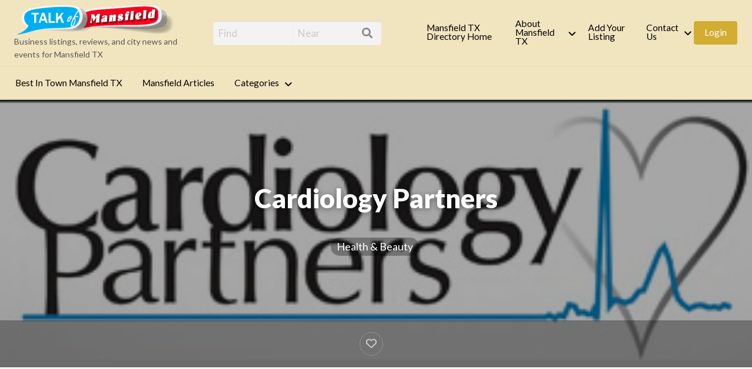

--- FILE ---
content_type: text/html; charset=UTF-8
request_url: https://talkofmansfield.com/listings/cardiology-partners-3/
body_size: 22439
content:
<!DOCTYPE html>
<html lang="en-US" class="no-js">
	<head>
		<meta charset="UTF-8">
		<meta name="viewport" content="width=device-width, initial-scale=1">

		<link rel="profile" href="https://gmpg.org/xfn/11">
		
		<meta name='robots' content='index, follow, max-image-preview:large, max-snippet:-1, max-video-preview:-1' />

	<!-- This site is optimized with the Yoast SEO plugin v26.7 - https://yoast.com/wordpress/plugins/seo/ -->
	<title>Cardiology Partners - Mansfield TX Business Directory</title>
	<link rel="canonical" href="https://talkofmansfield.com/listings/cardiology-partners-3/" />
	<meta property="og:locale" content="en_US" />
	<meta property="og:type" content="article" />
	<meta property="og:title" content="Cardiology Partners - Mansfield TX Business Directory" />
	<meta property="og:description" content="The physicians of Cardiology Partners have been providing exceptional cardiac care for patients in the Mansfield/Arlington area since 1979. In June of 2012, the practice moved to their brand new, state-of-the-art location in the heart of Mansfield, Texas. With more that 11,000 square feet, the new office provides a number of patient-centered amenities, including larger [&hellip;]" />
	<meta property="og:url" content="https://talkofmansfield.com/listings/cardiology-partners-3/" />
	<meta property="og:site_name" content="Mansfield TX Business Directory" />
	<meta property="og:image" content="https://talkofmansfield.com/wp-content/uploads/2017/07/5-1.png" />
	<meta property="og:image:width" content="316" />
	<meta property="og:image:height" content="110" />
	<meta property="og:image:type" content="image/png" />
	<meta name="twitter:card" content="summary_large_image" />
	<!-- / Yoast SEO plugin. -->


<link rel='dns-prefetch' href='//maps.googleapis.com' />
<link rel='dns-prefetch' href='//www.googletagmanager.com' />
<link rel='dns-prefetch' href='//fonts.googleapis.com' />
<link rel='dns-prefetch' href='//use.fontawesome.com' />
<link rel='dns-prefetch' href='//pagead2.googlesyndication.com' />
<link rel="alternate" type="application/rss+xml" title="Mansfield TX Business Directory &raquo; Feed" href="https://talkofmansfield.com/feed/" />
<link rel="alternate" type="application/rss+xml" title="Mansfield TX Business Directory &raquo; Comments Feed" href="https://talkofmansfield.com/comments/feed/" />
<link rel="alternate" title="oEmbed (JSON)" type="application/json+oembed" href="https://talkofmansfield.com/wp-json/oembed/1.0/embed?url=https%3A%2F%2Ftalkofmansfield.com%2Flistings%2Fcardiology-partners-3%2F" />
<link rel="alternate" title="oEmbed (XML)" type="text/xml+oembed" href="https://talkofmansfield.com/wp-json/oembed/1.0/embed?url=https%3A%2F%2Ftalkofmansfield.com%2Flistings%2Fcardiology-partners-3%2F&#038;format=xml" />
<style type="text/css" id="custom-theme-colors" >
	
		/* Vantage Custom Color Scheme */
		.theme-custom a {
			color: #d2ad32;
		}
		.theme-custom a:hover, .theme-custom a:focus {
			color: #ab8c26;
		}
		.theme-custom .button {
			background-color: #d2ad32;
			color: #FEFEFE;
		}
		.theme-custom .button:hover, .theme-custom .button:focus {
			background-color: #ab8c26;
			color: #FEFEFE;
		}
		.theme-custom .button.primary {
			background-color: #d2ad32;
		}
		.theme-custom .button.primary:hover, .theme-custom .button.primary:focus {
			background-color: #ab8c26;
			color: #FEFEFE;
		}
		.theme-custom .button.hollow {
			border-color: #d2ad32;
			color: #d2ad32;
			background-color: transparent;
		}
		.theme-custom .button.hollow:hover, .theme-custom .button.hollow:focus {
			background-color: #ab8c26;
			border-color: #ab8c26;
			color: #FEFEFE;
		}
		.theme-custom .button.hollowprimary {
			border-color: #d2ad32;
			color: #d2ad32;
		}
		.theme-custom .button.hollowprimary:hover, .theme-custom .button.hollowprimary:focus {
			border-color: #ab8c26;
			color: #ab8c26;
		}
		.theme-custom .button.disabled:hover, .theme-custom .button.disabled:focus {
			background-color: #d2ad32;
		}
		.theme-custom .button.disabled.primary:hover, .theme-custom .button.disabled.primary:focus {
			background-color: #d2ad32;
		}
		.theme-custom .accordion-title {
			color: #d2ad32;
		}
		.theme-custom .is-accordion-submenu-parent > a::after {
			border-color: #d2ad32 transparent transparent;
		}
		.theme-custom .badge {
			background: #d2ad32;
		}
		.theme-custom .breadcrumbs a {
			color: #d2ad32;
		}
		.theme-custom .button-group.primary .button {
			background-color: #d2ad32;
		}
		.theme-custom .button-group.primary .button:hover, .theme-custom .button-group.primary .button:focus {
			background-color: #ab8c26;
			color: #FEFEFE;
		}
		.theme-custom .menu .active > a {
			background: #d2ad32;
		}
		.theme-custom .is-drilldown-submenu-parent > a::after {
			border-color: transparent transparent transparent #d2ad32;
		}
		.theme-custom .js-drilldown-back > a::before {
			border-color: transparent #d2ad32 transparent transparent;
		}
		.theme-custom .dropdown.menu > li.is-dropdown-submenu-parent > a::after {
			border-color: #d2ad32 transparent transparent;
		}
		.theme-custom .dropdown.menu.vertical > li.opens-left > a::after {
			border-color: transparent #d2ad32 transparent transparent;
		}
		.theme-custom .dropdown.menu.vertical > li.opens-right > a::after {
			border-color: transparent transparent transparent #d2ad32;
		}
		.theme-custom .dropdown.menu.medium-horizontal > li.is-dropdown-submenu-parent > a::after {
			border-color: #d2ad32 transparent transparent;
		}
		.theme-custom .dropdown.menu.medium-vertical > li.opens-left > a::after {
			border-color: transparent #d2ad32 transparent transparent;
		}
		.theme-custom .dropdown.menu.medium-vertical > li.opens-right > a::after {
			border-color: transparent transparent transparent #d2ad32;
		}
		.theme-custom .dropdown.menu.large-horizontal > li.is-dropdown-submenu-parent > a::after {
			border-color: #d2ad32 transparent transparent;
		}
		.theme-custom .dropdown.menu.large-vertical > li.opens-left > a::after {
			border-color: transparent #d2ad32 transparent transparent;
		}
		.theme-custom .dropdown.menu.large-vertical > li.opens-right > a::after {
			border-color: transparent transparent transparent #d2ad32;
		}
		.theme-custom .is-dropdown-submenu .is-dropdown-submenu-parent.opens-left > a::after {
			border-color: transparent #d2ad32 transparent transparent;
		}
		.theme-custom .is-dropdown-submenu .is-dropdown-submenu-parent.opens-right > a::after {
			border-color: transparent transparent transparent #d2ad32;
		}
		.theme-custom .label {
			background: #d2ad32;
			color: #FEFEFE;
		}
		.theme-custom .pagination .current {
			background: #d2ad32;
		}
		.theme-custom .pagination .current a:hover, .theme-custom .pagination .current a:focus, .theme-custom .pagination .current a:active {
			color: inherit;
			background: #d2ad32;
		}
		.theme-custom .progress.primary .progress-meter {
			background-color: #d2ad32;
		}
		.theme-custom .progress-meter {
			background-color: #d2ad32;
		}
		.theme-custom .slider-handle {
			background-color: #d2ad32;
		}
		.theme-custom input:checked ~ .switch-paddle {
			background: #d2ad32;
		}
		.theme-custom .tabs.primary {
			background: #d2ad32;
		}
		.theme-custom #topcontrol {
			background: #d2ad32;
		}
		.theme-custom #topcontrol:hover {
			background: #ab8c26;
		}
	</style>
<style id='wp-img-auto-sizes-contain-inline-css' type='text/css'>
img:is([sizes=auto i],[sizes^="auto," i]){contain-intrinsic-size:3000px 1500px}
/*# sourceURL=wp-img-auto-sizes-contain-inline-css */
</style>
<style id='wp-emoji-styles-inline-css' type='text/css'>

	img.wp-smiley, img.emoji {
		display: inline !important;
		border: none !important;
		box-shadow: none !important;
		height: 1em !important;
		width: 1em !important;
		margin: 0 0.07em !important;
		vertical-align: -0.1em !important;
		background: none !important;
		padding: 0 !important;
	}
/*# sourceURL=wp-emoji-styles-inline-css */
</style>
<link rel='stylesheet' id='wp-block-library-css' href='https://talkofmansfield.com/wp-includes/css/dist/block-library/style.min.css?ver=6.9' type='text/css' media='all' />
<style id='wp-block-heading-inline-css' type='text/css'>
h1:where(.wp-block-heading).has-background,h2:where(.wp-block-heading).has-background,h3:where(.wp-block-heading).has-background,h4:where(.wp-block-heading).has-background,h5:where(.wp-block-heading).has-background,h6:where(.wp-block-heading).has-background{padding:1.25em 2.375em}h1.has-text-align-left[style*=writing-mode]:where([style*=vertical-lr]),h1.has-text-align-right[style*=writing-mode]:where([style*=vertical-rl]),h2.has-text-align-left[style*=writing-mode]:where([style*=vertical-lr]),h2.has-text-align-right[style*=writing-mode]:where([style*=vertical-rl]),h3.has-text-align-left[style*=writing-mode]:where([style*=vertical-lr]),h3.has-text-align-right[style*=writing-mode]:where([style*=vertical-rl]),h4.has-text-align-left[style*=writing-mode]:where([style*=vertical-lr]),h4.has-text-align-right[style*=writing-mode]:where([style*=vertical-rl]),h5.has-text-align-left[style*=writing-mode]:where([style*=vertical-lr]),h5.has-text-align-right[style*=writing-mode]:where([style*=vertical-rl]),h6.has-text-align-left[style*=writing-mode]:where([style*=vertical-lr]),h6.has-text-align-right[style*=writing-mode]:where([style*=vertical-rl]){rotate:180deg}
/*# sourceURL=https://talkofmansfield.com/wp-includes/blocks/heading/style.min.css */
</style>
<style id='wp-block-image-inline-css' type='text/css'>
.wp-block-image>a,.wp-block-image>figure>a{display:inline-block}.wp-block-image img{box-sizing:border-box;height:auto;max-width:100%;vertical-align:bottom}@media not (prefers-reduced-motion){.wp-block-image img.hide{visibility:hidden}.wp-block-image img.show{animation:show-content-image .4s}}.wp-block-image[style*=border-radius] img,.wp-block-image[style*=border-radius]>a{border-radius:inherit}.wp-block-image.has-custom-border img{box-sizing:border-box}.wp-block-image.aligncenter{text-align:center}.wp-block-image.alignfull>a,.wp-block-image.alignwide>a{width:100%}.wp-block-image.alignfull img,.wp-block-image.alignwide img{height:auto;width:100%}.wp-block-image .aligncenter,.wp-block-image .alignleft,.wp-block-image .alignright,.wp-block-image.aligncenter,.wp-block-image.alignleft,.wp-block-image.alignright{display:table}.wp-block-image .aligncenter>figcaption,.wp-block-image .alignleft>figcaption,.wp-block-image .alignright>figcaption,.wp-block-image.aligncenter>figcaption,.wp-block-image.alignleft>figcaption,.wp-block-image.alignright>figcaption{caption-side:bottom;display:table-caption}.wp-block-image .alignleft{float:left;margin:.5em 1em .5em 0}.wp-block-image .alignright{float:right;margin:.5em 0 .5em 1em}.wp-block-image .aligncenter{margin-left:auto;margin-right:auto}.wp-block-image :where(figcaption){margin-bottom:1em;margin-top:.5em}.wp-block-image.is-style-circle-mask img{border-radius:9999px}@supports ((-webkit-mask-image:none) or (mask-image:none)) or (-webkit-mask-image:none){.wp-block-image.is-style-circle-mask img{border-radius:0;-webkit-mask-image:url('data:image/svg+xml;utf8,<svg viewBox="0 0 100 100" xmlns="http://www.w3.org/2000/svg"><circle cx="50" cy="50" r="50"/></svg>');mask-image:url('data:image/svg+xml;utf8,<svg viewBox="0 0 100 100" xmlns="http://www.w3.org/2000/svg"><circle cx="50" cy="50" r="50"/></svg>');mask-mode:alpha;-webkit-mask-position:center;mask-position:center;-webkit-mask-repeat:no-repeat;mask-repeat:no-repeat;-webkit-mask-size:contain;mask-size:contain}}:root :where(.wp-block-image.is-style-rounded img,.wp-block-image .is-style-rounded img){border-radius:9999px}.wp-block-image figure{margin:0}.wp-lightbox-container{display:flex;flex-direction:column;position:relative}.wp-lightbox-container img{cursor:zoom-in}.wp-lightbox-container img:hover+button{opacity:1}.wp-lightbox-container button{align-items:center;backdrop-filter:blur(16px) saturate(180%);background-color:#5a5a5a40;border:none;border-radius:4px;cursor:zoom-in;display:flex;height:20px;justify-content:center;opacity:0;padding:0;position:absolute;right:16px;text-align:center;top:16px;width:20px;z-index:100}@media not (prefers-reduced-motion){.wp-lightbox-container button{transition:opacity .2s ease}}.wp-lightbox-container button:focus-visible{outline:3px auto #5a5a5a40;outline:3px auto -webkit-focus-ring-color;outline-offset:3px}.wp-lightbox-container button:hover{cursor:pointer;opacity:1}.wp-lightbox-container button:focus{opacity:1}.wp-lightbox-container button:focus,.wp-lightbox-container button:hover,.wp-lightbox-container button:not(:hover):not(:active):not(.has-background){background-color:#5a5a5a40;border:none}.wp-lightbox-overlay{box-sizing:border-box;cursor:zoom-out;height:100vh;left:0;overflow:hidden;position:fixed;top:0;visibility:hidden;width:100%;z-index:100000}.wp-lightbox-overlay .close-button{align-items:center;cursor:pointer;display:flex;justify-content:center;min-height:40px;min-width:40px;padding:0;position:absolute;right:calc(env(safe-area-inset-right) + 16px);top:calc(env(safe-area-inset-top) + 16px);z-index:5000000}.wp-lightbox-overlay .close-button:focus,.wp-lightbox-overlay .close-button:hover,.wp-lightbox-overlay .close-button:not(:hover):not(:active):not(.has-background){background:none;border:none}.wp-lightbox-overlay .lightbox-image-container{height:var(--wp--lightbox-container-height);left:50%;overflow:hidden;position:absolute;top:50%;transform:translate(-50%,-50%);transform-origin:top left;width:var(--wp--lightbox-container-width);z-index:9999999999}.wp-lightbox-overlay .wp-block-image{align-items:center;box-sizing:border-box;display:flex;height:100%;justify-content:center;margin:0;position:relative;transform-origin:0 0;width:100%;z-index:3000000}.wp-lightbox-overlay .wp-block-image img{height:var(--wp--lightbox-image-height);min-height:var(--wp--lightbox-image-height);min-width:var(--wp--lightbox-image-width);width:var(--wp--lightbox-image-width)}.wp-lightbox-overlay .wp-block-image figcaption{display:none}.wp-lightbox-overlay button{background:none;border:none}.wp-lightbox-overlay .scrim{background-color:#fff;height:100%;opacity:.9;position:absolute;width:100%;z-index:2000000}.wp-lightbox-overlay.active{visibility:visible}@media not (prefers-reduced-motion){.wp-lightbox-overlay.active{animation:turn-on-visibility .25s both}.wp-lightbox-overlay.active img{animation:turn-on-visibility .35s both}.wp-lightbox-overlay.show-closing-animation:not(.active){animation:turn-off-visibility .35s both}.wp-lightbox-overlay.show-closing-animation:not(.active) img{animation:turn-off-visibility .25s both}.wp-lightbox-overlay.zoom.active{animation:none;opacity:1;visibility:visible}.wp-lightbox-overlay.zoom.active .lightbox-image-container{animation:lightbox-zoom-in .4s}.wp-lightbox-overlay.zoom.active .lightbox-image-container img{animation:none}.wp-lightbox-overlay.zoom.active .scrim{animation:turn-on-visibility .4s forwards}.wp-lightbox-overlay.zoom.show-closing-animation:not(.active){animation:none}.wp-lightbox-overlay.zoom.show-closing-animation:not(.active) .lightbox-image-container{animation:lightbox-zoom-out .4s}.wp-lightbox-overlay.zoom.show-closing-animation:not(.active) .lightbox-image-container img{animation:none}.wp-lightbox-overlay.zoom.show-closing-animation:not(.active) .scrim{animation:turn-off-visibility .4s forwards}}@keyframes show-content-image{0%{visibility:hidden}99%{visibility:hidden}to{visibility:visible}}@keyframes turn-on-visibility{0%{opacity:0}to{opacity:1}}@keyframes turn-off-visibility{0%{opacity:1;visibility:visible}99%{opacity:0;visibility:visible}to{opacity:0;visibility:hidden}}@keyframes lightbox-zoom-in{0%{transform:translate(calc((-100vw + var(--wp--lightbox-scrollbar-width))/2 + var(--wp--lightbox-initial-left-position)),calc(-50vh + var(--wp--lightbox-initial-top-position))) scale(var(--wp--lightbox-scale))}to{transform:translate(-50%,-50%) scale(1)}}@keyframes lightbox-zoom-out{0%{transform:translate(-50%,-50%) scale(1);visibility:visible}99%{visibility:visible}to{transform:translate(calc((-100vw + var(--wp--lightbox-scrollbar-width))/2 + var(--wp--lightbox-initial-left-position)),calc(-50vh + var(--wp--lightbox-initial-top-position))) scale(var(--wp--lightbox-scale));visibility:hidden}}
/*# sourceURL=https://talkofmansfield.com/wp-includes/blocks/image/style.min.css */
</style>
<style id='wp-block-social-links-inline-css' type='text/css'>
.wp-block-social-links{background:none;box-sizing:border-box;margin-left:0;padding-left:0;padding-right:0;text-indent:0}.wp-block-social-links .wp-social-link a,.wp-block-social-links .wp-social-link a:hover{border-bottom:0;box-shadow:none;text-decoration:none}.wp-block-social-links .wp-social-link svg{height:1em;width:1em}.wp-block-social-links .wp-social-link span:not(.screen-reader-text){font-size:.65em;margin-left:.5em;margin-right:.5em}.wp-block-social-links.has-small-icon-size{font-size:16px}.wp-block-social-links,.wp-block-social-links.has-normal-icon-size{font-size:24px}.wp-block-social-links.has-large-icon-size{font-size:36px}.wp-block-social-links.has-huge-icon-size{font-size:48px}.wp-block-social-links.aligncenter{display:flex;justify-content:center}.wp-block-social-links.alignright{justify-content:flex-end}.wp-block-social-link{border-radius:9999px;display:block}@media not (prefers-reduced-motion){.wp-block-social-link{transition:transform .1s ease}}.wp-block-social-link{height:auto}.wp-block-social-link a{align-items:center;display:flex;line-height:0}.wp-block-social-link:hover{transform:scale(1.1)}.wp-block-social-links .wp-block-social-link.wp-social-link{display:inline-block;margin:0;padding:0}.wp-block-social-links .wp-block-social-link.wp-social-link .wp-block-social-link-anchor,.wp-block-social-links .wp-block-social-link.wp-social-link .wp-block-social-link-anchor svg,.wp-block-social-links .wp-block-social-link.wp-social-link .wp-block-social-link-anchor:active,.wp-block-social-links .wp-block-social-link.wp-social-link .wp-block-social-link-anchor:hover,.wp-block-social-links .wp-block-social-link.wp-social-link .wp-block-social-link-anchor:visited{color:currentColor;fill:currentColor}:where(.wp-block-social-links:not(.is-style-logos-only)) .wp-social-link{background-color:#f0f0f0;color:#444}:where(.wp-block-social-links:not(.is-style-logos-only)) .wp-social-link-amazon{background-color:#f90;color:#fff}:where(.wp-block-social-links:not(.is-style-logos-only)) .wp-social-link-bandcamp{background-color:#1ea0c3;color:#fff}:where(.wp-block-social-links:not(.is-style-logos-only)) .wp-social-link-behance{background-color:#0757fe;color:#fff}:where(.wp-block-social-links:not(.is-style-logos-only)) .wp-social-link-bluesky{background-color:#0a7aff;color:#fff}:where(.wp-block-social-links:not(.is-style-logos-only)) .wp-social-link-codepen{background-color:#1e1f26;color:#fff}:where(.wp-block-social-links:not(.is-style-logos-only)) .wp-social-link-deviantart{background-color:#02e49b;color:#fff}:where(.wp-block-social-links:not(.is-style-logos-only)) .wp-social-link-discord{background-color:#5865f2;color:#fff}:where(.wp-block-social-links:not(.is-style-logos-only)) .wp-social-link-dribbble{background-color:#e94c89;color:#fff}:where(.wp-block-social-links:not(.is-style-logos-only)) .wp-social-link-dropbox{background-color:#4280ff;color:#fff}:where(.wp-block-social-links:not(.is-style-logos-only)) .wp-social-link-etsy{background-color:#f45800;color:#fff}:where(.wp-block-social-links:not(.is-style-logos-only)) .wp-social-link-facebook{background-color:#0866ff;color:#fff}:where(.wp-block-social-links:not(.is-style-logos-only)) .wp-social-link-fivehundredpx{background-color:#000;color:#fff}:where(.wp-block-social-links:not(.is-style-logos-only)) .wp-social-link-flickr{background-color:#0461dd;color:#fff}:where(.wp-block-social-links:not(.is-style-logos-only)) .wp-social-link-foursquare{background-color:#e65678;color:#fff}:where(.wp-block-social-links:not(.is-style-logos-only)) .wp-social-link-github{background-color:#24292d;color:#fff}:where(.wp-block-social-links:not(.is-style-logos-only)) .wp-social-link-goodreads{background-color:#eceadd;color:#382110}:where(.wp-block-social-links:not(.is-style-logos-only)) .wp-social-link-google{background-color:#ea4434;color:#fff}:where(.wp-block-social-links:not(.is-style-logos-only)) .wp-social-link-gravatar{background-color:#1d4fc4;color:#fff}:where(.wp-block-social-links:not(.is-style-logos-only)) .wp-social-link-instagram{background-color:#f00075;color:#fff}:where(.wp-block-social-links:not(.is-style-logos-only)) .wp-social-link-lastfm{background-color:#e21b24;color:#fff}:where(.wp-block-social-links:not(.is-style-logos-only)) .wp-social-link-linkedin{background-color:#0d66c2;color:#fff}:where(.wp-block-social-links:not(.is-style-logos-only)) .wp-social-link-mastodon{background-color:#3288d4;color:#fff}:where(.wp-block-social-links:not(.is-style-logos-only)) .wp-social-link-medium{background-color:#000;color:#fff}:where(.wp-block-social-links:not(.is-style-logos-only)) .wp-social-link-meetup{background-color:#f6405f;color:#fff}:where(.wp-block-social-links:not(.is-style-logos-only)) .wp-social-link-patreon{background-color:#000;color:#fff}:where(.wp-block-social-links:not(.is-style-logos-only)) .wp-social-link-pinterest{background-color:#e60122;color:#fff}:where(.wp-block-social-links:not(.is-style-logos-only)) .wp-social-link-pocket{background-color:#ef4155;color:#fff}:where(.wp-block-social-links:not(.is-style-logos-only)) .wp-social-link-reddit{background-color:#ff4500;color:#fff}:where(.wp-block-social-links:not(.is-style-logos-only)) .wp-social-link-skype{background-color:#0478d7;color:#fff}:where(.wp-block-social-links:not(.is-style-logos-only)) .wp-social-link-snapchat{background-color:#fefc00;color:#fff;stroke:#000}:where(.wp-block-social-links:not(.is-style-logos-only)) .wp-social-link-soundcloud{background-color:#ff5600;color:#fff}:where(.wp-block-social-links:not(.is-style-logos-only)) .wp-social-link-spotify{background-color:#1bd760;color:#fff}:where(.wp-block-social-links:not(.is-style-logos-only)) .wp-social-link-telegram{background-color:#2aabee;color:#fff}:where(.wp-block-social-links:not(.is-style-logos-only)) .wp-social-link-threads{background-color:#000;color:#fff}:where(.wp-block-social-links:not(.is-style-logos-only)) .wp-social-link-tiktok{background-color:#000;color:#fff}:where(.wp-block-social-links:not(.is-style-logos-only)) .wp-social-link-tumblr{background-color:#011835;color:#fff}:where(.wp-block-social-links:not(.is-style-logos-only)) .wp-social-link-twitch{background-color:#6440a4;color:#fff}:where(.wp-block-social-links:not(.is-style-logos-only)) .wp-social-link-twitter{background-color:#1da1f2;color:#fff}:where(.wp-block-social-links:not(.is-style-logos-only)) .wp-social-link-vimeo{background-color:#1eb7ea;color:#fff}:where(.wp-block-social-links:not(.is-style-logos-only)) .wp-social-link-vk{background-color:#4680c2;color:#fff}:where(.wp-block-social-links:not(.is-style-logos-only)) .wp-social-link-wordpress{background-color:#3499cd;color:#fff}:where(.wp-block-social-links:not(.is-style-logos-only)) .wp-social-link-whatsapp{background-color:#25d366;color:#fff}:where(.wp-block-social-links:not(.is-style-logos-only)) .wp-social-link-x{background-color:#000;color:#fff}:where(.wp-block-social-links:not(.is-style-logos-only)) .wp-social-link-yelp{background-color:#d32422;color:#fff}:where(.wp-block-social-links:not(.is-style-logos-only)) .wp-social-link-youtube{background-color:red;color:#fff}:where(.wp-block-social-links.is-style-logos-only) .wp-social-link{background:none}:where(.wp-block-social-links.is-style-logos-only) .wp-social-link svg{height:1.25em;width:1.25em}:where(.wp-block-social-links.is-style-logos-only) .wp-social-link-amazon{color:#f90}:where(.wp-block-social-links.is-style-logos-only) .wp-social-link-bandcamp{color:#1ea0c3}:where(.wp-block-social-links.is-style-logos-only) .wp-social-link-behance{color:#0757fe}:where(.wp-block-social-links.is-style-logos-only) .wp-social-link-bluesky{color:#0a7aff}:where(.wp-block-social-links.is-style-logos-only) .wp-social-link-codepen{color:#1e1f26}:where(.wp-block-social-links.is-style-logos-only) .wp-social-link-deviantart{color:#02e49b}:where(.wp-block-social-links.is-style-logos-only) .wp-social-link-discord{color:#5865f2}:where(.wp-block-social-links.is-style-logos-only) .wp-social-link-dribbble{color:#e94c89}:where(.wp-block-social-links.is-style-logos-only) .wp-social-link-dropbox{color:#4280ff}:where(.wp-block-social-links.is-style-logos-only) .wp-social-link-etsy{color:#f45800}:where(.wp-block-social-links.is-style-logos-only) .wp-social-link-facebook{color:#0866ff}:where(.wp-block-social-links.is-style-logos-only) .wp-social-link-fivehundredpx{color:#000}:where(.wp-block-social-links.is-style-logos-only) .wp-social-link-flickr{color:#0461dd}:where(.wp-block-social-links.is-style-logos-only) .wp-social-link-foursquare{color:#e65678}:where(.wp-block-social-links.is-style-logos-only) .wp-social-link-github{color:#24292d}:where(.wp-block-social-links.is-style-logos-only) .wp-social-link-goodreads{color:#382110}:where(.wp-block-social-links.is-style-logos-only) .wp-social-link-google{color:#ea4434}:where(.wp-block-social-links.is-style-logos-only) .wp-social-link-gravatar{color:#1d4fc4}:where(.wp-block-social-links.is-style-logos-only) .wp-social-link-instagram{color:#f00075}:where(.wp-block-social-links.is-style-logos-only) .wp-social-link-lastfm{color:#e21b24}:where(.wp-block-social-links.is-style-logos-only) .wp-social-link-linkedin{color:#0d66c2}:where(.wp-block-social-links.is-style-logos-only) .wp-social-link-mastodon{color:#3288d4}:where(.wp-block-social-links.is-style-logos-only) .wp-social-link-medium{color:#000}:where(.wp-block-social-links.is-style-logos-only) .wp-social-link-meetup{color:#f6405f}:where(.wp-block-social-links.is-style-logos-only) .wp-social-link-patreon{color:#000}:where(.wp-block-social-links.is-style-logos-only) .wp-social-link-pinterest{color:#e60122}:where(.wp-block-social-links.is-style-logos-only) .wp-social-link-pocket{color:#ef4155}:where(.wp-block-social-links.is-style-logos-only) .wp-social-link-reddit{color:#ff4500}:where(.wp-block-social-links.is-style-logos-only) .wp-social-link-skype{color:#0478d7}:where(.wp-block-social-links.is-style-logos-only) .wp-social-link-snapchat{color:#fff;stroke:#000}:where(.wp-block-social-links.is-style-logos-only) .wp-social-link-soundcloud{color:#ff5600}:where(.wp-block-social-links.is-style-logos-only) .wp-social-link-spotify{color:#1bd760}:where(.wp-block-social-links.is-style-logos-only) .wp-social-link-telegram{color:#2aabee}:where(.wp-block-social-links.is-style-logos-only) .wp-social-link-threads{color:#000}:where(.wp-block-social-links.is-style-logos-only) .wp-social-link-tiktok{color:#000}:where(.wp-block-social-links.is-style-logos-only) .wp-social-link-tumblr{color:#011835}:where(.wp-block-social-links.is-style-logos-only) .wp-social-link-twitch{color:#6440a4}:where(.wp-block-social-links.is-style-logos-only) .wp-social-link-twitter{color:#1da1f2}:where(.wp-block-social-links.is-style-logos-only) .wp-social-link-vimeo{color:#1eb7ea}:where(.wp-block-social-links.is-style-logos-only) .wp-social-link-vk{color:#4680c2}:where(.wp-block-social-links.is-style-logos-only) .wp-social-link-whatsapp{color:#25d366}:where(.wp-block-social-links.is-style-logos-only) .wp-social-link-wordpress{color:#3499cd}:where(.wp-block-social-links.is-style-logos-only) .wp-social-link-x{color:#000}:where(.wp-block-social-links.is-style-logos-only) .wp-social-link-yelp{color:#d32422}:where(.wp-block-social-links.is-style-logos-only) .wp-social-link-youtube{color:red}.wp-block-social-links.is-style-pill-shape .wp-social-link{width:auto}:root :where(.wp-block-social-links .wp-social-link a){padding:.25em}:root :where(.wp-block-social-links.is-style-logos-only .wp-social-link a){padding:0}:root :where(.wp-block-social-links.is-style-pill-shape .wp-social-link a){padding-left:.6666666667em;padding-right:.6666666667em}.wp-block-social-links:not(.has-icon-color):not(.has-icon-background-color) .wp-social-link-snapchat .wp-block-social-link-label{color:#000}
/*# sourceURL=https://talkofmansfield.com/wp-includes/blocks/social-links/style.min.css */
</style>
<style id='global-styles-inline-css' type='text/css'>
:root{--wp--preset--aspect-ratio--square: 1;--wp--preset--aspect-ratio--4-3: 4/3;--wp--preset--aspect-ratio--3-4: 3/4;--wp--preset--aspect-ratio--3-2: 3/2;--wp--preset--aspect-ratio--2-3: 2/3;--wp--preset--aspect-ratio--16-9: 16/9;--wp--preset--aspect-ratio--9-16: 9/16;--wp--preset--color--black: #000000;--wp--preset--color--cyan-bluish-gray: #abb8c3;--wp--preset--color--white: #ffffff;--wp--preset--color--pale-pink: #f78da7;--wp--preset--color--vivid-red: #cf2e2e;--wp--preset--color--luminous-vivid-orange: #ff6900;--wp--preset--color--luminous-vivid-amber: #fcb900;--wp--preset--color--light-green-cyan: #7bdcb5;--wp--preset--color--vivid-green-cyan: #00d084;--wp--preset--color--pale-cyan-blue: #8ed1fc;--wp--preset--color--vivid-cyan-blue: #0693e3;--wp--preset--color--vivid-purple: #9b51e0;--wp--preset--gradient--vivid-cyan-blue-to-vivid-purple: linear-gradient(135deg,rgb(6,147,227) 0%,rgb(155,81,224) 100%);--wp--preset--gradient--light-green-cyan-to-vivid-green-cyan: linear-gradient(135deg,rgb(122,220,180) 0%,rgb(0,208,130) 100%);--wp--preset--gradient--luminous-vivid-amber-to-luminous-vivid-orange: linear-gradient(135deg,rgb(252,185,0) 0%,rgb(255,105,0) 100%);--wp--preset--gradient--luminous-vivid-orange-to-vivid-red: linear-gradient(135deg,rgb(255,105,0) 0%,rgb(207,46,46) 100%);--wp--preset--gradient--very-light-gray-to-cyan-bluish-gray: linear-gradient(135deg,rgb(238,238,238) 0%,rgb(169,184,195) 100%);--wp--preset--gradient--cool-to-warm-spectrum: linear-gradient(135deg,rgb(74,234,220) 0%,rgb(151,120,209) 20%,rgb(207,42,186) 40%,rgb(238,44,130) 60%,rgb(251,105,98) 80%,rgb(254,248,76) 100%);--wp--preset--gradient--blush-light-purple: linear-gradient(135deg,rgb(255,206,236) 0%,rgb(152,150,240) 100%);--wp--preset--gradient--blush-bordeaux: linear-gradient(135deg,rgb(254,205,165) 0%,rgb(254,45,45) 50%,rgb(107,0,62) 100%);--wp--preset--gradient--luminous-dusk: linear-gradient(135deg,rgb(255,203,112) 0%,rgb(199,81,192) 50%,rgb(65,88,208) 100%);--wp--preset--gradient--pale-ocean: linear-gradient(135deg,rgb(255,245,203) 0%,rgb(182,227,212) 50%,rgb(51,167,181) 100%);--wp--preset--gradient--electric-grass: linear-gradient(135deg,rgb(202,248,128) 0%,rgb(113,206,126) 100%);--wp--preset--gradient--midnight: linear-gradient(135deg,rgb(2,3,129) 0%,rgb(40,116,252) 100%);--wp--preset--font-size--small: 13px;--wp--preset--font-size--medium: 20px;--wp--preset--font-size--large: 36px;--wp--preset--font-size--x-large: 42px;--wp--preset--spacing--20: 0.44rem;--wp--preset--spacing--30: 0.67rem;--wp--preset--spacing--40: 1rem;--wp--preset--spacing--50: 1.5rem;--wp--preset--spacing--60: 2.25rem;--wp--preset--spacing--70: 3.38rem;--wp--preset--spacing--80: 5.06rem;--wp--preset--shadow--natural: 6px 6px 9px rgba(0, 0, 0, 0.2);--wp--preset--shadow--deep: 12px 12px 50px rgba(0, 0, 0, 0.4);--wp--preset--shadow--sharp: 6px 6px 0px rgba(0, 0, 0, 0.2);--wp--preset--shadow--outlined: 6px 6px 0px -3px rgb(255, 255, 255), 6px 6px rgb(0, 0, 0);--wp--preset--shadow--crisp: 6px 6px 0px rgb(0, 0, 0);}:where(.is-layout-flex){gap: 0.5em;}:where(.is-layout-grid){gap: 0.5em;}body .is-layout-flex{display: flex;}.is-layout-flex{flex-wrap: wrap;align-items: center;}.is-layout-flex > :is(*, div){margin: 0;}body .is-layout-grid{display: grid;}.is-layout-grid > :is(*, div){margin: 0;}:where(.wp-block-columns.is-layout-flex){gap: 2em;}:where(.wp-block-columns.is-layout-grid){gap: 2em;}:where(.wp-block-post-template.is-layout-flex){gap: 1.25em;}:where(.wp-block-post-template.is-layout-grid){gap: 1.25em;}.has-black-color{color: var(--wp--preset--color--black) !important;}.has-cyan-bluish-gray-color{color: var(--wp--preset--color--cyan-bluish-gray) !important;}.has-white-color{color: var(--wp--preset--color--white) !important;}.has-pale-pink-color{color: var(--wp--preset--color--pale-pink) !important;}.has-vivid-red-color{color: var(--wp--preset--color--vivid-red) !important;}.has-luminous-vivid-orange-color{color: var(--wp--preset--color--luminous-vivid-orange) !important;}.has-luminous-vivid-amber-color{color: var(--wp--preset--color--luminous-vivid-amber) !important;}.has-light-green-cyan-color{color: var(--wp--preset--color--light-green-cyan) !important;}.has-vivid-green-cyan-color{color: var(--wp--preset--color--vivid-green-cyan) !important;}.has-pale-cyan-blue-color{color: var(--wp--preset--color--pale-cyan-blue) !important;}.has-vivid-cyan-blue-color{color: var(--wp--preset--color--vivid-cyan-blue) !important;}.has-vivid-purple-color{color: var(--wp--preset--color--vivid-purple) !important;}.has-black-background-color{background-color: var(--wp--preset--color--black) !important;}.has-cyan-bluish-gray-background-color{background-color: var(--wp--preset--color--cyan-bluish-gray) !important;}.has-white-background-color{background-color: var(--wp--preset--color--white) !important;}.has-pale-pink-background-color{background-color: var(--wp--preset--color--pale-pink) !important;}.has-vivid-red-background-color{background-color: var(--wp--preset--color--vivid-red) !important;}.has-luminous-vivid-orange-background-color{background-color: var(--wp--preset--color--luminous-vivid-orange) !important;}.has-luminous-vivid-amber-background-color{background-color: var(--wp--preset--color--luminous-vivid-amber) !important;}.has-light-green-cyan-background-color{background-color: var(--wp--preset--color--light-green-cyan) !important;}.has-vivid-green-cyan-background-color{background-color: var(--wp--preset--color--vivid-green-cyan) !important;}.has-pale-cyan-blue-background-color{background-color: var(--wp--preset--color--pale-cyan-blue) !important;}.has-vivid-cyan-blue-background-color{background-color: var(--wp--preset--color--vivid-cyan-blue) !important;}.has-vivid-purple-background-color{background-color: var(--wp--preset--color--vivid-purple) !important;}.has-black-border-color{border-color: var(--wp--preset--color--black) !important;}.has-cyan-bluish-gray-border-color{border-color: var(--wp--preset--color--cyan-bluish-gray) !important;}.has-white-border-color{border-color: var(--wp--preset--color--white) !important;}.has-pale-pink-border-color{border-color: var(--wp--preset--color--pale-pink) !important;}.has-vivid-red-border-color{border-color: var(--wp--preset--color--vivid-red) !important;}.has-luminous-vivid-orange-border-color{border-color: var(--wp--preset--color--luminous-vivid-orange) !important;}.has-luminous-vivid-amber-border-color{border-color: var(--wp--preset--color--luminous-vivid-amber) !important;}.has-light-green-cyan-border-color{border-color: var(--wp--preset--color--light-green-cyan) !important;}.has-vivid-green-cyan-border-color{border-color: var(--wp--preset--color--vivid-green-cyan) !important;}.has-pale-cyan-blue-border-color{border-color: var(--wp--preset--color--pale-cyan-blue) !important;}.has-vivid-cyan-blue-border-color{border-color: var(--wp--preset--color--vivid-cyan-blue) !important;}.has-vivid-purple-border-color{border-color: var(--wp--preset--color--vivid-purple) !important;}.has-vivid-cyan-blue-to-vivid-purple-gradient-background{background: var(--wp--preset--gradient--vivid-cyan-blue-to-vivid-purple) !important;}.has-light-green-cyan-to-vivid-green-cyan-gradient-background{background: var(--wp--preset--gradient--light-green-cyan-to-vivid-green-cyan) !important;}.has-luminous-vivid-amber-to-luminous-vivid-orange-gradient-background{background: var(--wp--preset--gradient--luminous-vivid-amber-to-luminous-vivid-orange) !important;}.has-luminous-vivid-orange-to-vivid-red-gradient-background{background: var(--wp--preset--gradient--luminous-vivid-orange-to-vivid-red) !important;}.has-very-light-gray-to-cyan-bluish-gray-gradient-background{background: var(--wp--preset--gradient--very-light-gray-to-cyan-bluish-gray) !important;}.has-cool-to-warm-spectrum-gradient-background{background: var(--wp--preset--gradient--cool-to-warm-spectrum) !important;}.has-blush-light-purple-gradient-background{background: var(--wp--preset--gradient--blush-light-purple) !important;}.has-blush-bordeaux-gradient-background{background: var(--wp--preset--gradient--blush-bordeaux) !important;}.has-luminous-dusk-gradient-background{background: var(--wp--preset--gradient--luminous-dusk) !important;}.has-pale-ocean-gradient-background{background: var(--wp--preset--gradient--pale-ocean) !important;}.has-electric-grass-gradient-background{background: var(--wp--preset--gradient--electric-grass) !important;}.has-midnight-gradient-background{background: var(--wp--preset--gradient--midnight) !important;}.has-small-font-size{font-size: var(--wp--preset--font-size--small) !important;}.has-medium-font-size{font-size: var(--wp--preset--font-size--medium) !important;}.has-large-font-size{font-size: var(--wp--preset--font-size--large) !important;}.has-x-large-font-size{font-size: var(--wp--preset--font-size--x-large) !important;}
/*# sourceURL=global-styles-inline-css */
</style>

<style id='classic-theme-styles-inline-css' type='text/css'>
/*! This file is auto-generated */
.wp-block-button__link{color:#fff;background-color:#32373c;border-radius:9999px;box-shadow:none;text-decoration:none;padding:calc(.667em + 2px) calc(1.333em + 2px);font-size:1.125em}.wp-block-file__button{background:#32373c;color:#fff;text-decoration:none}
/*# sourceURL=/wp-includes/css/classic-themes.min.css */
</style>
<style id='font-awesome-svg-styles-default-inline-css' type='text/css'>
.svg-inline--fa {
  display: inline-block;
  height: 1em;
  overflow: visible;
  vertical-align: -.125em;
}
/*# sourceURL=font-awesome-svg-styles-default-inline-css */
</style>
<link rel='stylesheet' id='font-awesome-svg-styles-css' href='https://talkofmansfield.com/wp-content/uploads/font-awesome/v6.7.2/css/svg-with-js.css' type='text/css' media='all' />
<style id='font-awesome-svg-styles-inline-css' type='text/css'>
   .wp-block-font-awesome-icon svg::before,
   .wp-rich-text-font-awesome-icon svg::before {content: unset;}
/*# sourceURL=font-awesome-svg-styles-inline-css */
</style>
<style id='ghostkit-typography-inline-css' type='text/css'>
 
/*# sourceURL=ghostkit-typography-inline-css */
</style>
<link rel='stylesheet' id='awesome-weather-css' href='https://talkofmansfield.com/wp-content/plugins/awesome-weather/awesome-weather.css?ver=6.9' type='text/css' media='all' />
<style id='awesome-weather-inline-css' type='text/css'>
.awesome-weather-wrap { font-family: 'Open Sans', sans-serif; font-weight: 400; font-size: 14px; line-height: 14px; }
/*# sourceURL=awesome-weather-inline-css */
</style>
<link rel='stylesheet' id='opensans-googlefont-css' href='//fonts.googleapis.com/css?family=Open+Sans%3A400&#038;ver=6.9' type='text/css' media='all' />
<link rel='stylesheet' id='yop-public-css' href='https://talkofmansfield.com/wp-content/plugins/yop-poll/public/assets/css/yop-poll-public-6.5.39.css?ver=6.9' type='text/css' media='all' />
<link rel='stylesheet' id='foundation-css' href='https://talkofmansfield.com/wp-content/themes/vantage/assets/css/foundation.min.css?ver=6.2.4' type='text/css' media='all' />
<link rel='stylesheet' id='slick-css' href='https://talkofmansfield.com/wp-content/themes/vantage/assets/js/lib/slick/slick.min.css?ver=1.6.0' type='text/css' media='all' />
<link rel='stylesheet' id='slick-theme-css' href='https://talkofmansfield.com/wp-content/themes/vantage/assets/js/lib/slick/slick-theme.min.css?ver=1.6.0' type='text/css' media='all' />
<link rel='stylesheet' id='font-awesome-css' href='https://talkofmansfield.com/wp-content/themes/vantage/theme-framework/lib/font-awesome/css/font-awesome.min.css?ver=4.7.0' type='text/css' media='all' />
<link rel='stylesheet' id='google-fonts-css' href='//fonts.googleapis.com/css?family=Lato%3A400%2C900%7CRoboto%3A400%2C500%7CRock+Salt&#038;ver=6.9' type='text/css' media='all' />
<link rel='stylesheet' id='theme-styles-css' href='https://talkofmansfield.com/wp-content/themes/vantage/assets/css/style.min.css?ver=4.2.14' type='text/css' media='all' />
<style id='theme-styles-inline-css' type='text/css'>

		/* Vantage Header Background Color */
		#top-bar-primary, #top-bar-primary #menu-primary, .top-bar, .top-bar > ul {
			background-color: #f1e5bf;
		}
		.header #top-bar-primary {
			border-bottom: 1px solid #ecddaa;
		}
	

		/* Vantage Primary Header Text Color */
		.top-bar li.menu-item a {
			color: #000000;
		}
		.top-bar li.menu-item a:focus, .top-bar li.menu-item a:hover {
			color: #000000;
		}
	

		/* Vantage Footer Background Color */
		#footer {
			background-color: #002255;
		}
	

		/* Header Site Title */
		.header .site-title {
			clip: rect(1px, 1px, 1px, 1px);
			position: absolute;
		}
	
/*# sourceURL=theme-styles-inline-css */
</style>
<link rel='stylesheet' id='font-awesome-official-css' href='https://use.fontawesome.com/releases/v6.7.2/css/all.css' type='text/css' media='all' integrity="sha384-nRgPTkuX86pH8yjPJUAFuASXQSSl2/bBUiNV47vSYpKFxHJhbcrGnmlYpYJMeD7a" crossorigin="anonymous" />
<link rel='stylesheet' id='font-awesome-official-v4shim-css' href='https://use.fontawesome.com/releases/v6.7.2/css/v4-shims.css' type='text/css' media='all' integrity="sha384-npPMK6zwqNmU3qyCCxEcWJkLBNYxEFM1nGgSoAWuCCXqVVz0cvwKEMfyTNkOxM2N" crossorigin="anonymous" />
<script type="text/javascript" id="jquery-core-js-extra">
/* <![CDATA[ */
var AppThemes = {"ajaxurl":"/wp-admin/admin-ajax.php","current_url":"https://talkofmansfield.com/listings/cardiology-partners-3/"};
//# sourceURL=jquery-core-js-extra
/* ]]> */
</script>
<script type="text/javascript" src="https://talkofmansfield.com/wp-includes/js/jquery/jquery.min.js?ver=3.7.1" id="jquery-core-js"></script>
<script type="text/javascript" src="https://talkofmansfield.com/wp-includes/js/jquery/jquery-migrate.min.js?ver=3.4.1" id="jquery-migrate-js"></script>
<script type="text/javascript" id="jquery-js-after">
/* <![CDATA[ */
var AppThemes = {"ajaxurl":"\/wp-admin\/admin-ajax.php","current_url":"https:\/\/talkofmansfield.com\/listings\/cardiology-partners-3\/"};
//# sourceURL=jquery-js-after
/* ]]> */
</script>
<script type="text/javascript" id="yop-public-js-extra">
/* <![CDATA[ */
var objectL10n = {"yopPollParams":{"urlParams":{"ajax":"https://talkofmansfield.com/wp-admin/admin-ajax.php","wpLogin":"https://talkofmansfield.com/login/?redirect_to=https%3A%2F%2Ftalkofmansfield.com%2Fwp-admin%2Fadmin-ajax.php%3Faction%3Dyop_poll_record_wordpress_vote"},"apiParams":{"reCaptcha":{"siteKey":""},"reCaptchaV2Invisible":{"siteKey":""},"reCaptchaV3":{"siteKey":""},"hCaptcha":{"siteKey":""},"cloudflareTurnstile":{"siteKey":""}},"captchaParams":{"imgPath":"https://talkofmansfield.com/wp-content/plugins/yop-poll/public/assets/img/","url":"https://talkofmansfield.com/wp-content/plugins/yop-poll/app.php","accessibilityAlt":"Sound icon","accessibilityTitle":"Accessibility option: listen to a question and answer it!","accessibilityDescription":"Type below the \u003Cstrong\u003Eanswer\u003C/strong\u003E to what you hear. Numbers or words:","explanation":"Click or touch the \u003Cstrong\u003EANSWER\u003C/strong\u003E","refreshAlt":"Refresh/reload icon","refreshTitle":"Refresh/reload: get new images and accessibility option!"},"voteParams":{"invalidPoll":"Invalid Poll","noAnswersSelected":"No answer selected","minAnswersRequired":"At least {min_answers_allowed} answer(s) required","maxAnswersRequired":"A max of {max_answers_allowed} answer(s) accepted","noAnswerForOther":"No other answer entered","noValueForCustomField":"{custom_field_name} is required","tooManyCharsForCustomField":"Text for {custom_field_name} is too long","consentNotChecked":"You must agree to our terms and conditions","noCaptchaSelected":"Captcha is required","thankYou":"Thank you for your vote"},"resultsParams":{"singleVote":"vote","multipleVotes":"votes","singleAnswer":"answer","multipleAnswers":"answers"}}};
//# sourceURL=yop-public-js-extra
/* ]]> */
</script>
<script type="text/javascript" src="https://talkofmansfield.com/wp-content/plugins/yop-poll/public/assets/js/yop-poll-public-6.5.39.min.js?ver=6.9" id="yop-public-js"></script>
<script type="text/javascript" src="//maps.googleapis.com/maps/api/js?libraries=geometry,places&amp;region=us&amp;language=en&amp;unit=mi&amp;key=AIzaSyAnpw6LdFI-bWmtYQoAVDuaEFxjAl6UhA4" id="google-maps-api-js"></script>

<!-- Google tag (gtag.js) snippet added by Site Kit -->
<!-- Google Analytics snippet added by Site Kit -->
<script type="text/javascript" src="https://www.googletagmanager.com/gtag/js?id=GT-MK4GX7C" id="google_gtagjs-js" async></script>
<script type="text/javascript" id="google_gtagjs-js-after">
/* <![CDATA[ */
window.dataLayer = window.dataLayer || [];function gtag(){dataLayer.push(arguments);}
gtag("set","linker",{"domains":["talkofmansfield.com"]});
gtag("js", new Date());
gtag("set", "developer_id.dZTNiMT", true);
gtag("config", "GT-MK4GX7C");
//# sourceURL=google_gtagjs-js-after
/* ]]> */
</script>
<link rel="https://api.w.org/" href="https://talkofmansfield.com/wp-json/" /><link rel="EditURI" type="application/rsd+xml" title="RSD" href="https://talkofmansfield.com/xmlrpc.php?rsd" />
<meta name="generator" content="WordPress 6.9" />
<link rel='shortlink' href='https://talkofmansfield.com/?p=1362' />
<meta name="generator" content="Site Kit by Google 1.170.0" />		<style type="text/css">
			.ghostkit-effects-enabled .ghostkit-effects-reveal {
				pointer-events: none;
				visibility: hidden;
			}
		</style>
		<script>
			if (!window.matchMedia('(prefers-reduced-motion: reduce)').matches) {
				document.documentElement.classList.add(
					'ghostkit-effects-enabled'
				);
			}
		</script>
		<!-- Start AppThemes json-ld structured data -->
<script type="application/ld+json">
[
    {
        "@context": "http://schema.org",
        "@type": "LocalBusiness",
        "geo": {
            "@type": "GeoCoordinates",
            "latitude": "32.578862",
            "longitude": "-97.130254"
        },
        "address": {
            "@type": "PostalAddress",
            "streetAddress": " "
        },
        "telephone": "(817) 842-2500",
        "description": "The physicians of Cardiology Partners have been providing exceptional cardiac care for patients in the Mansfield/Arlington area since 1979. In June of 2012, the practice moved to their brand new,&hellip;",
        "image": {
            "@type": "ImageObject",
            "height": 110,
            "width": 316,
            "name": "5",
            "url": "https://talkofmansfield.com/wp-content/uploads/2017/07/5-1.png"
        },
        "name": "Cardiology Partners",
        "url": "https://talkofmansfield.com/listings/cardiology-partners-3/"
    }
]
</script>
<!-- End AppThemes json-ld structured data -->

<!-- Google AdSense meta tags added by Site Kit -->
<meta name="google-adsense-platform-account" content="ca-host-pub-2644536267352236">
<meta name="google-adsense-platform-domain" content="sitekit.withgoogle.com">
<!-- End Google AdSense meta tags added by Site Kit -->

<!-- Google AdSense snippet added by Site Kit -->
<script type="text/javascript" async="async" src="https://pagead2.googlesyndication.com/pagead/js/adsbygoogle.js?client=ca-pub-0404490840263742&amp;host=ca-host-pub-2644536267352236" crossorigin="anonymous"></script>

<!-- End Google AdSense snippet added by Site Kit -->
<link rel="icon" href="https://talkofmansfield.com/wp-content/uploads/2025/06/cropped-Mansfield-favicon-32x32.png" sizes="32x32" />
<link rel="icon" href="https://talkofmansfield.com/wp-content/uploads/2025/06/cropped-Mansfield-favicon-192x192.png" sizes="192x192" />
<link rel="apple-touch-icon" href="https://talkofmansfield.com/wp-content/uploads/2025/06/cropped-Mansfield-favicon-180x180.png" />
<meta name="msapplication-TileImage" content="https://talkofmansfield.com/wp-content/uploads/2025/06/cropped-Mansfield-favicon-270x270.png" />
	<link rel='stylesheet' id='font-awesome5-css' href='https://talkofmansfield.com/wp-content/plugins/home_customizer_vantage/includes/fontawesome/css/fontawesome.min.css?ver=6.9' type='text/css' media='all' />
<link rel='stylesheet' id='font-awesome-regular-css' href='https://talkofmansfield.com/wp-content/plugins/home_customizer_vantage/includes/fontawesome/css/regular.min.css?ver=6.9' type='text/css' media='all' />
<link rel='stylesheet' id='font-awesome-solid-css' href='https://talkofmansfield.com/wp-content/plugins/home_customizer_vantage/includes/fontawesome/css/solid.min.css?ver=6.9' type='text/css' media='all' />
<link rel='stylesheet' id='vantagehomecustomizer-css-css' href='https://talkofmansfield.com/wp-content/plugins/home_customizer_vantage/includes/css/vantagehomecustomizer_css.css?ver=6.9' type='text/css' media='all' />
<link rel='stylesheet' id='ghostkit-classic-theme-fallback-css' href='https://talkofmansfield.com/wp-content/plugins/ghostkit/assets/css/fallback-classic-theme.css?ver=1765130021' type='text/css' media='all' />
<link rel='stylesheet' id='ghostkit-css' href='https://talkofmansfield.com/wp-content/plugins/ghostkit/build/gutenberg/style.css?ver=1765130021' type='text/css' media='all' />
</head>

	<body class="wp-singular listing-template-default single single-listing postid-1362 wp-custom-logo wp-theme-vantage theme-custom">

		<div class="off-canvas-wrapper">

			<div class="off-canvas-wrapper-inner" data-off-canvas-wrapper>

				<!-- off-canvas left menu -->
<div class="off-canvas dark position-left" id="offCanvasLeft" data-off-canvas data-position="left">

	<!-- Close button -->
	<button class="close-button" aria-label="Close menu" type="button" data-close>
		<span aria-hidden="true">&times;</span>
	</button>

	<ul class="mobile-ofc vertical menu">
		<li class="title">Mansfield TX Business Directory</li>
		<li><a href="https://talkofmansfield.com/" rel="home">Home</a></li>
	</ul>

<div class="mobile-hr"></div>

	<!-- Menu -->
	<ul id="menu-secondary" class="menu medium-horizontal vertical" data-responsive-menu="accordion medium-dropdown" data-close-on-click-inside="false"><li id="menu-item-5724" class="menu-item menu-item-type-post_type menu-item-object-page menu-item-5724"><a href="https://talkofmansfield.com/best-town-mansfield-tx-awards/">Best In Town Mansfield TX</a></li>
<li id="menu-item-2035" class="menu-item menu-item-type-post_type menu-item-object-page current_page_parent menu-item-2035"><a href="https://talkofmansfield.com/blog/">Mansfield Articles</a></li>
<li id="menu-item-2036" class="menu-item menu-item-type-post_type menu-item-object-page menu-item-2036"><a href="https://talkofmansfield.com/categories/">Categories</a><ul class="listing-cats listing-cats-dropdown"><div class="cat-column row collapse small-up-1 medium-up-2 large-up-3"><div class="parent-cat-wrap column column-block"><div class="parent-cat cat-item-6"><a href="https://talkofmansfield.com/listings/category/advertising-marketing/">Advertising &amp; Marketing <span class="cat-item-count label">20</span></a></div><!-- .parent-cat -->
</div><!-- .parent-cat-wrap -->
<div class="parent-cat-wrap column column-block"><div class="parent-cat cat-item-7"><a href="https://talkofmansfield.com/listings/category/arts-entertainment/">Arts &amp; Entertainment <span class="cat-item-count label">23</span></a></div><!-- .parent-cat -->
</div><!-- .parent-cat-wrap -->
<div class="parent-cat-wrap column column-block"><div class="parent-cat cat-item-9"><a href="https://talkofmansfield.com/listings/category/automotive/">Automotive <span class="cat-item-count label">22</span></a></div><!-- .parent-cat -->
</div><!-- .parent-cat-wrap -->
<div class="parent-cat-wrap column column-block"><div class="parent-cat cat-item-257"><a href="https://talkofmansfield.com/listings/category/beauty-lifestyle/">Beauty &amp; Lifestyle <span class="cat-item-count label">1</span></a></div><!-- .parent-cat -->
</div><!-- .parent-cat-wrap -->
<div class="parent-cat-wrap column column-block"><div class="parent-cat cat-item-93"><a href="https://talkofmansfield.com/listings/category/best-in-town/">Best In Town <span class="cat-item-count label">1</span></a></div><!-- .parent-cat -->
</div><!-- .parent-cat-wrap -->
<div class="parent-cat-wrap column column-block"><div class="parent-cat cat-item-13"><a href="https://talkofmansfield.com/listings/category/computers-electronics/">Computers &amp; Electronics <span class="cat-item-count label">8</span></a></div><!-- .parent-cat -->
</div><!-- .parent-cat-wrap -->
<div class="parent-cat-wrap column column-block"><div class="parent-cat cat-item-15"><a href="https://talkofmansfield.com/listings/category/education/">Education <span class="cat-item-count label">46</span></a></div><!-- .parent-cat -->
</div><!-- .parent-cat-wrap -->
<div class="parent-cat-wrap column column-block"><div class="parent-cat cat-item-33"><a href="https://talkofmansfield.com/listings/category/food-beverages/">Food &amp; Beverages <span class="cat-item-count label">15</span></a></div><!-- .parent-cat -->
</div><!-- .parent-cat-wrap -->
<div class="parent-cat-wrap column column-block"><div class="parent-cat cat-item-18"><a href="https://talkofmansfield.com/listings/category/health-beauty/">Health &amp; Beauty <span class="cat-item-count label">67</span></a></div><!-- .parent-cat -->
</div><!-- .parent-cat-wrap -->
<div class="parent-cat-wrap column column-block"><div class="parent-cat cat-item-19"><a href="https://talkofmansfield.com/listings/category/home-services/">Home Services <span class="cat-item-count label">39</span></a></div><!-- .parent-cat --><div class="sub-cat-list"><div class="cat-item cat-item-14"><a href="https://talkofmansfield.com/listings/category/construction-commercial-and-residential/">Construction-Commercial and Residential <span class="cat-item-count label">21</span></a></div>
<div class="cat-item cat-item-261"><a href="https://talkofmansfield.com/listings/category/landscape-lawn/">Landscape &amp; Lawn <span class="cat-item-count label">1</span></a></div>
</div>

</div><!-- .parent-cat-wrap -->
<div class="parent-cat-wrap column column-block"><div class="parent-cat cat-item-22"><a href="https://talkofmansfield.com/listings/category/hotels-travel/">Hotels &amp; Travel <span class="cat-item-count label">15</span></a></div><!-- .parent-cat -->
</div><!-- .parent-cat-wrap -->
<div class="parent-cat-wrap column column-block"><div class="parent-cat cat-item-233"><a href="https://talkofmansfield.com/listings/category/insurance/">Insurance <span class="cat-item-count label">2</span></a></div><!-- .parent-cat -->
</div><!-- .parent-cat-wrap -->
<div class="parent-cat-wrap column column-block"><div class="parent-cat cat-item-21"><a href="https://talkofmansfield.com/listings/category/legal-financial-services/">Legal &amp; Financial Services <span class="cat-item-count label">53</span></a></div><!-- .parent-cat -->
</div><!-- .parent-cat-wrap -->
<div class="parent-cat-wrap column column-block"><div class="parent-cat cat-item-37"><a href="https://talkofmansfield.com/listings/category/local-flavor/">Local Flavor <span class="cat-item-count label">0</span></a></div><!-- .parent-cat -->
</div><!-- .parent-cat-wrap -->
<div class="parent-cat-wrap column column-block"><div class="parent-cat cat-item-23"><a href="https://talkofmansfield.com/listings/category/manufacturing/">Manufacturing <span class="cat-item-count label">11</span></a></div><!-- .parent-cat -->
</div><!-- .parent-cat-wrap -->
<div class="parent-cat-wrap column column-block"><div class="parent-cat cat-item-28"><a href="https://talkofmansfield.com/listings/category/moving-storage/">Moving &amp; Storage <span class="cat-item-count label">16</span></a></div><!-- .parent-cat -->
</div><!-- .parent-cat-wrap -->
<div class="parent-cat-wrap column column-block"><div class="parent-cat cat-item-25"><a href="https://talkofmansfield.com/listings/category/personal-care-services/">Personal Care &amp; Services <span class="cat-item-count label">31</span></a></div><!-- .parent-cat -->
</div><!-- .parent-cat-wrap -->
<div class="parent-cat-wrap column column-block"><div class="parent-cat cat-item-26"><a href="https://talkofmansfield.com/listings/category/pets-veterinary/">Pets &amp; Veterinary <span class="cat-item-count label">8</span></a></div><!-- .parent-cat -->
</div><!-- .parent-cat-wrap -->
<div class="parent-cat-wrap column column-block"><div class="parent-cat cat-item-11"><a href="https://talkofmansfield.com/listings/category/professional-services/">Professional Services <span class="cat-item-count label">84</span></a></div><!-- .parent-cat --><div class="sub-cat-list"><div class="cat-item cat-item-20"><a href="https://talkofmansfield.com/listings/category/industrial-supplies-services/">Industrial Supplies &amp; Services <span class="cat-item-count label">35</span></a></div>
</div>

</div><!-- .parent-cat-wrap -->
<div class="parent-cat-wrap column column-block"><div class="parent-cat cat-item-12"><a href="https://talkofmansfield.com/listings/category/public-service-government/">Public Service &amp; Government <span class="cat-item-count label">52</span></a></div><!-- .parent-cat --><div class="sub-cat-list"><div class="cat-item cat-item-16"><a href="https://talkofmansfield.com/listings/category/government-individuals/">Government &amp; Individuals <span class="cat-item-count label">36</span></a></div>
</div>

</div><!-- .parent-cat-wrap -->
<div class="parent-cat-wrap column column-block"><div class="parent-cat cat-item-27"><a href="https://talkofmansfield.com/listings/category/real-estate/">Real Estate <span class="cat-item-count label">29</span></a></div><!-- .parent-cat -->
</div><!-- .parent-cat-wrap -->
<div class="parent-cat-wrap column column-block"><div class="parent-cat cat-item-31"><a href="https://talkofmansfield.com/listings/category/religious-organizations/">Religious Organizations <span class="cat-item-count label">15</span></a></div><!-- .parent-cat -->
</div><!-- .parent-cat-wrap -->
<div class="parent-cat-wrap column column-block"><div class="parent-cat cat-item-32"><a href="https://talkofmansfield.com/listings/category/restaurants/">Restaurants <span class="cat-item-count label">40</span></a></div><!-- .parent-cat -->
</div><!-- .parent-cat-wrap -->
<div class="parent-cat-wrap column column-block"><div class="parent-cat cat-item-34"><a href="https://talkofmansfield.com/listings/category/shopping-specialty-retail/">Shopping &amp; Specialty Retail <span class="cat-item-count label">19</span></a></div><!-- .parent-cat -->
</div><!-- .parent-cat-wrap -->
</div></ul></li>
</ul>
	<div class="mobile-hr"></div>

	<form method="get" class="search-form" action="https://talkofmansfield.com/listings/" role="search">

	<div class="row">

		<div class="search-keywords-wrap medium-4 columns">
			<input type="search" value="" name="ls" class="search_keywords" placeholder="Find">
		</div>

		<div class="search-location-wrap medium-4 columns">
			<button><i class="fa fa-search" aria-hidden="true"></i></button>
			<input id="search_location_c13da" type="text" value="" name="location" class="search_location app-address-field" placeholder="Near" autocomplete="off">
		</div>

		<div class="search-button-wrap medium-4 columns">
			<input type="submit" class="button expanded" value="Search">
		</div>

		
		<input type="hidden" name="st" value="listing">
		<input type="hidden" name="radius" value="50">
		<input type="hidden" name="lat" value="0">
		<input type="hidden" name="lng" value="0">

	</div> <!-- .row -->

</form>

</div>

<!-- off-canvas right menu -->
<div class="off-canvas dark position-right" id="offCanvasRight" data-off-canvas data-position="right">

	<!-- Close button -->
	<button class="close-button" aria-label="Close menu" type="button" data-close>
		<span aria-hidden="true">&times;</span>
	</button>

	<ul class="mobile-ofc vertical menu">
		<li class="title">Mansfield TX Business Directory</li>
	</ul>

<div class="mobile-hr"></div>

	<!-- Menu -->
	<div class="top-bar-right"><ul id="menu-header" class="menu medium-horizontal vertical" data-responsive-menu="accordion medium-dropdown" data-close-on-click-inside="false"><li id="menu-item-5725" class="menu-item menu-item-type-post_type menu-item-object-page menu-item-home menu-item-5725"><a href="https://talkofmansfield.com/">Mansfield TX Directory Home</a></li>
<li id="menu-item-1704" class="menu-item menu-item-type-post_type menu-item-object-page menu-item-has-children menu-item-1704"><a href="https://talkofmansfield.com/about-mansfield-tx/">About Mansfield TX</a>
<ul class="menu vertical">
	<li id="menu-item-5769" class="menu-item menu-item-type-post_type menu-item-object-page menu-item-5769"><a href="https://talkofmansfield.com/helpful-phone-numbers-city-mansfield/">Helpful Phone Numbers for the City of Mansfield</a></li>
</ul>
</li>
<li id="menu-item-20" class="menu-item menu-item-type-post_type menu-item-object-page menu-item-20"><a href="https://talkofmansfield.com/create-listing/">Add Your Listing</a></li>
<li id="menu-item-1708" class="menu-item menu-item-type-post_type menu-item-object-page menu-item-has-children menu-item-1708"><a href="https://talkofmansfield.com/contact-us/">Contact Us</a>
<ul class="menu vertical">
	<li id="menu-item-5726" class="menu-item menu-item-type-post_type menu-item-object-page menu-item-privacy-policy menu-item-5726"><a rel="privacy-policy" href="https://talkofmansfield.com/contact-us/privacy-policy/">Privacy Policy</a></li>
	<li id="menu-item-5778" class="menu-item menu-item-type-post_type menu-item-object-page menu-item-5778"><a href="https://talkofmansfield.com/contact-us/terms-of-use-agreement/">Terms of Use Agreement</a></li>
	<li id="menu-item-5777" class="menu-item menu-item-type-post_type menu-item-object-page menu-item-5777"><a href="https://talkofmansfield.com/contact-us/disclosure-disclaimer-policy/">Disclosure &amp; Disclaimer Policy</a></li>
</ul>
</li>
<li id="menu-item-login"><a href="https://talkofmansfield.com/login/?redirect_to=https%3A%2F%2Ftalkofmansfield.com%2Flistings%2Fcardiology-partners-3%2F" rel="nofollow" class="button" id="login-button-link">Login</a></li></ul></div>
</div>

				<div id="content" class="off-canvas-content" data-off-canvas-content>

					<header class="header" role="banner">

	<nav id="top-bar-primary" class="top-bar" role="navigation">

	<div class="row expanded column">

		<div class="primary-header-wrap">

			<div class="site-branding">
				<a href="https://talkofmansfield.com/" class="custom-logo-link" rel="home"><img width="285" height="50" src="https://talkofmansfield.com/wp-content/uploads/2016/10/cropped-Talk-of-Mansfield.png" class="custom-logo" alt="Mansfield TX Business Directory" decoding="async" srcset="https://talkofmansfield.com/wp-content/uploads/2016/10/cropped-Talk-of-Mansfield.png 285w, https://talkofmansfield.com/wp-content/uploads/2016/10/cropped-Talk-of-Mansfield-230x40.png 230w" sizes="(max-width: 285px) 100vw, 285px" /></a>
				<h2 class="site-title"><a href="https://talkofmansfield.com/" rel="home">Mansfield TX Business Directory</a></h2>
									<p class="site-description">Business listings, reviews, and city news and events for Mansfield TX</p>
				
			</div><!-- .site-branding -->

			<div class="top-bar-left"><form method="get" class="search-form" action="https://talkofmansfield.com/listings/" role="search">

	<div class="row">

		<div class="search-keywords-wrap medium-4 columns">
			<input type="search" value="" name="ls" class="search_keywords" placeholder="Find">
		</div>

		<div class="search-location-wrap medium-4 columns">
			<button><i class="fa fa-search" aria-hidden="true"></i></button>
			<input id="search_location_ccc8f" type="text" value="" name="location" class="search_location app-address-field" placeholder="Near" autocomplete="off">
		</div>

		<div class="search-button-wrap medium-4 columns">
			<input type="submit" class="button expanded" value="Search">
		</div>

		
		<input type="hidden" name="st" value="listing">
		<input type="hidden" name="radius" value="50">
		<input type="hidden" name="lat" value="0">
		<input type="hidden" name="lng" value="0">

	</div> <!-- .row -->

</form>
</div>
			<div class="top-bar-right"><ul id="menu-header-1" class="menu medium-horizontal vertical" data-responsive-menu="accordion medium-dropdown" data-close-on-click-inside="false"><li class="menu-item menu-item-type-post_type menu-item-object-page menu-item-home menu-item-5725"><a href="https://talkofmansfield.com/">Mansfield TX Directory Home</a></li>
<li class="menu-item menu-item-type-post_type menu-item-object-page menu-item-has-children menu-item-1704"><a href="https://talkofmansfield.com/about-mansfield-tx/">About Mansfield TX</a>
<ul class="menu vertical">
	<li class="menu-item menu-item-type-post_type menu-item-object-page menu-item-5769"><a href="https://talkofmansfield.com/helpful-phone-numbers-city-mansfield/">Helpful Phone Numbers for the City of Mansfield</a></li>
</ul>
</li>
<li class="menu-item menu-item-type-post_type menu-item-object-page menu-item-20"><a href="https://talkofmansfield.com/create-listing/">Add Your Listing</a></li>
<li class="menu-item menu-item-type-post_type menu-item-object-page menu-item-has-children menu-item-1708"><a href="https://talkofmansfield.com/contact-us/">Contact Us</a>
<ul class="menu vertical">
	<li class="menu-item menu-item-type-post_type menu-item-object-page menu-item-privacy-policy menu-item-5726"><a rel="privacy-policy" href="https://talkofmansfield.com/contact-us/privacy-policy/">Privacy Policy</a></li>
	<li class="menu-item menu-item-type-post_type menu-item-object-page menu-item-5778"><a href="https://talkofmansfield.com/contact-us/terms-of-use-agreement/">Terms of Use Agreement</a></li>
	<li class="menu-item menu-item-type-post_type menu-item-object-page menu-item-5777"><a href="https://talkofmansfield.com/contact-us/disclosure-disclaimer-policy/">Disclosure &amp; Disclaimer Policy</a></li>
</ul>
</li>
<li id="menu-item-login"><a href="https://talkofmansfield.com/login/?redirect_to=https%3A%2F%2Ftalkofmansfield.com%2Flistings%2Fcardiology-partners-3%2F" rel="nofollow" class="button" id="login-button-link">Login</a></li></ul></div>
		</div><!-- .primary-header-wrap -->

	</div><!-- .row -->

</nav><!-- .top-bar -->

	<nav id="top-bar-secondary" class="top-bar" role="navigation">

	<div class="row">

		<ul id="menu-secondary-1" class="menu medium-horizontal vertical" data-responsive-menu="accordion medium-dropdown" data-close-on-click-inside="false"><li class="menu-item menu-item-type-post_type menu-item-object-page menu-item-5724"><a href="https://talkofmansfield.com/best-town-mansfield-tx-awards/">Best In Town Mansfield TX</a></li>
<li class="menu-item menu-item-type-post_type menu-item-object-page current_page_parent menu-item-2035"><a href="https://talkofmansfield.com/blog/">Mansfield Articles</a></li>
<li class="menu-item menu-item-type-post_type menu-item-object-page menu-item-2036"><a href="https://talkofmansfield.com/categories/">Categories</a><ul class="listing-cats listing-cats-dropdown"><div class="cat-column row collapse small-up-1 medium-up-2 large-up-3"><div class="parent-cat-wrap column column-block"><div class="parent-cat cat-item-6"><a href="https://talkofmansfield.com/listings/category/advertising-marketing/">Advertising &amp; Marketing <span class="cat-item-count label">20</span></a></div><!-- .parent-cat -->
</div><!-- .parent-cat-wrap -->
<div class="parent-cat-wrap column column-block"><div class="parent-cat cat-item-7"><a href="https://talkofmansfield.com/listings/category/arts-entertainment/">Arts &amp; Entertainment <span class="cat-item-count label">23</span></a></div><!-- .parent-cat -->
</div><!-- .parent-cat-wrap -->
<div class="parent-cat-wrap column column-block"><div class="parent-cat cat-item-9"><a href="https://talkofmansfield.com/listings/category/automotive/">Automotive <span class="cat-item-count label">22</span></a></div><!-- .parent-cat -->
</div><!-- .parent-cat-wrap -->
<div class="parent-cat-wrap column column-block"><div class="parent-cat cat-item-257"><a href="https://talkofmansfield.com/listings/category/beauty-lifestyle/">Beauty &amp; Lifestyle <span class="cat-item-count label">1</span></a></div><!-- .parent-cat -->
</div><!-- .parent-cat-wrap -->
<div class="parent-cat-wrap column column-block"><div class="parent-cat cat-item-93"><a href="https://talkofmansfield.com/listings/category/best-in-town/">Best In Town <span class="cat-item-count label">1</span></a></div><!-- .parent-cat -->
</div><!-- .parent-cat-wrap -->
<div class="parent-cat-wrap column column-block"><div class="parent-cat cat-item-13"><a href="https://talkofmansfield.com/listings/category/computers-electronics/">Computers &amp; Electronics <span class="cat-item-count label">8</span></a></div><!-- .parent-cat -->
</div><!-- .parent-cat-wrap -->
<div class="parent-cat-wrap column column-block"><div class="parent-cat cat-item-15"><a href="https://talkofmansfield.com/listings/category/education/">Education <span class="cat-item-count label">46</span></a></div><!-- .parent-cat -->
</div><!-- .parent-cat-wrap -->
<div class="parent-cat-wrap column column-block"><div class="parent-cat cat-item-33"><a href="https://talkofmansfield.com/listings/category/food-beverages/">Food &amp; Beverages <span class="cat-item-count label">15</span></a></div><!-- .parent-cat -->
</div><!-- .parent-cat-wrap -->
<div class="parent-cat-wrap column column-block"><div class="parent-cat cat-item-18"><a href="https://talkofmansfield.com/listings/category/health-beauty/">Health &amp; Beauty <span class="cat-item-count label">67</span></a></div><!-- .parent-cat -->
</div><!-- .parent-cat-wrap -->
<div class="parent-cat-wrap column column-block"><div class="parent-cat cat-item-19"><a href="https://talkofmansfield.com/listings/category/home-services/">Home Services <span class="cat-item-count label">39</span></a></div><!-- .parent-cat --><div class="sub-cat-list"><div class="cat-item cat-item-14"><a href="https://talkofmansfield.com/listings/category/construction-commercial-and-residential/">Construction-Commercial and Residential <span class="cat-item-count label">21</span></a></div>
<div class="cat-item cat-item-261"><a href="https://talkofmansfield.com/listings/category/landscape-lawn/">Landscape &amp; Lawn <span class="cat-item-count label">1</span></a></div>
</div>

</div><!-- .parent-cat-wrap -->
<div class="parent-cat-wrap column column-block"><div class="parent-cat cat-item-22"><a href="https://talkofmansfield.com/listings/category/hotels-travel/">Hotels &amp; Travel <span class="cat-item-count label">15</span></a></div><!-- .parent-cat -->
</div><!-- .parent-cat-wrap -->
<div class="parent-cat-wrap column column-block"><div class="parent-cat cat-item-233"><a href="https://talkofmansfield.com/listings/category/insurance/">Insurance <span class="cat-item-count label">2</span></a></div><!-- .parent-cat -->
</div><!-- .parent-cat-wrap -->
<div class="parent-cat-wrap column column-block"><div class="parent-cat cat-item-21"><a href="https://talkofmansfield.com/listings/category/legal-financial-services/">Legal &amp; Financial Services <span class="cat-item-count label">53</span></a></div><!-- .parent-cat -->
</div><!-- .parent-cat-wrap -->
<div class="parent-cat-wrap column column-block"><div class="parent-cat cat-item-37"><a href="https://talkofmansfield.com/listings/category/local-flavor/">Local Flavor <span class="cat-item-count label">0</span></a></div><!-- .parent-cat -->
</div><!-- .parent-cat-wrap -->
<div class="parent-cat-wrap column column-block"><div class="parent-cat cat-item-23"><a href="https://talkofmansfield.com/listings/category/manufacturing/">Manufacturing <span class="cat-item-count label">11</span></a></div><!-- .parent-cat -->
</div><!-- .parent-cat-wrap -->
<div class="parent-cat-wrap column column-block"><div class="parent-cat cat-item-28"><a href="https://talkofmansfield.com/listings/category/moving-storage/">Moving &amp; Storage <span class="cat-item-count label">16</span></a></div><!-- .parent-cat -->
</div><!-- .parent-cat-wrap -->
<div class="parent-cat-wrap column column-block"><div class="parent-cat cat-item-25"><a href="https://talkofmansfield.com/listings/category/personal-care-services/">Personal Care &amp; Services <span class="cat-item-count label">31</span></a></div><!-- .parent-cat -->
</div><!-- .parent-cat-wrap -->
<div class="parent-cat-wrap column column-block"><div class="parent-cat cat-item-26"><a href="https://talkofmansfield.com/listings/category/pets-veterinary/">Pets &amp; Veterinary <span class="cat-item-count label">8</span></a></div><!-- .parent-cat -->
</div><!-- .parent-cat-wrap -->
<div class="parent-cat-wrap column column-block"><div class="parent-cat cat-item-11"><a href="https://talkofmansfield.com/listings/category/professional-services/">Professional Services <span class="cat-item-count label">84</span></a></div><!-- .parent-cat --><div class="sub-cat-list"><div class="cat-item cat-item-20"><a href="https://talkofmansfield.com/listings/category/industrial-supplies-services/">Industrial Supplies &amp; Services <span class="cat-item-count label">35</span></a></div>
</div>

</div><!-- .parent-cat-wrap -->
<div class="parent-cat-wrap column column-block"><div class="parent-cat cat-item-12"><a href="https://talkofmansfield.com/listings/category/public-service-government/">Public Service &amp; Government <span class="cat-item-count label">52</span></a></div><!-- .parent-cat --><div class="sub-cat-list"><div class="cat-item cat-item-16"><a href="https://talkofmansfield.com/listings/category/government-individuals/">Government &amp; Individuals <span class="cat-item-count label">36</span></a></div>
</div>

</div><!-- .parent-cat-wrap -->
<div class="parent-cat-wrap column column-block"><div class="parent-cat cat-item-27"><a href="https://talkofmansfield.com/listings/category/real-estate/">Real Estate <span class="cat-item-count label">29</span></a></div><!-- .parent-cat -->
</div><!-- .parent-cat-wrap -->
<div class="parent-cat-wrap column column-block"><div class="parent-cat cat-item-31"><a href="https://talkofmansfield.com/listings/category/religious-organizations/">Religious Organizations <span class="cat-item-count label">15</span></a></div><!-- .parent-cat -->
</div><!-- .parent-cat-wrap -->
<div class="parent-cat-wrap column column-block"><div class="parent-cat cat-item-32"><a href="https://talkofmansfield.com/listings/category/restaurants/">Restaurants <span class="cat-item-count label">40</span></a></div><!-- .parent-cat -->
</div><!-- .parent-cat-wrap -->
<div class="parent-cat-wrap column column-block"><div class="parent-cat cat-item-34"><a href="https://talkofmansfield.com/listings/category/shopping-specialty-retail/">Shopping &amp; Specialty Retail <span class="cat-item-count label">19</span></a></div><!-- .parent-cat -->
</div><!-- .parent-cat-wrap -->
</div></ul></li>
</ul>
	</div><!-- .row -->

</nav><!-- .top-bar -->

</header> <!-- .header -->

<!-- off-canvas title bar -->
<div class="title-bar" data-responsive-toggle="wide-menu" data-hide-for="medium">

	<div class="title-bar-left">
		<button class="menu-icon" type="button" data-open="offCanvasLeft"></button>
		<span class="title-bar-title">
			<a href="https://talkofmansfield.com/" title="Mansfield TX Business Directory" rel="home">
				Mansfield TX Business Directory			</a>
		</span>
	</div>

	<div class="title-bar-right">
		<button class="menu-icon" type="button" data-open="offCanvasRight"></button>
	</div>

</div>

					
					
<div id="post-1362" class="content-main post-1362 listing type-listing status-publish has-post-thumbnail hentry listing_category-health-beauty wp-sticky">

	<section style="background-image: url(https://talkofmansfield.com/wp-content/uploads/2017/07/5-1.png);" class="hero-listing listing-cover text-center has-image">

		<div class="hero-listing-wrap row text-center">

			<div class="columns">

				<header class="entry-header">

					<h1 class="entry-title">Cardiology Partners</h1>
	<div class="entry-categories">
		<a href="https://talkofmansfield.com/listings/category/health-beauty/">Health &amp; Beauty</a>	</div><!-- .entry-categories -->

					<div class="entry-actions">
											</div><!-- .entry-actions -->

				</header>

			</div> <!-- .columns -->

		</div> <!-- .row -->

		<div class="hero-listing-bar">

			<div class="row">

				<div class="columns">

					<span data-tooltip aria-haspopup="true" class="has-tip top listing-icon fave-button" title="You must be logged in to save favorites."><i class="fa fa-heart-o"></i><span class="fave-text">Favorite</span></span>
				</div> <!-- .columns -->

			</div> <!-- .row -->

		</div> <!-- .hero-listing-bar -->

	</section>


	<div id="primary" class="content-area row">

		
		<main id="main" class="site-main m-large-8 columns" role="main">

			<section id="va_widget_listing_content-1" class="widget widget-listing widget_va_widget_listing_content"><p>The physicians of Cardiology Partners have been providing exceptional cardiac care for patients in the Mansfield/Arlington area since 1979. In June of 2012, the practice moved to their brand new, state-of-the-art location in the heart of Mansfield, Texas. With more that 11,000 square feet, the new office provides a number of patient-centered amenities, including larger waiting areas, expanded clinical areas, additional patient exam rooms and ample convenient parking. The office is centrally located off Highway 287 N and easily accessible to patients</p>
		<footer class="entry-footer">

			<p class="post-tags">
							</p>

			
		</footer>
		</section><section id="va_widget_listing_comments-1" class="widget widget-listing widget_va_widget_listing_comments"><h1 class="widget-title widget-title-listing %s">Comments</h1>
<div id="comments" class="comments-area">

	
	
	
	
	
</div><!-- .comments-area -->
</section>
		</main>

		
<div id="sidebar" class="m-large-4 columns" role="complementary">

	<aside id="ghostkit_reusable_widget-6" class="widget ghostkit-reusable-widget">
<figure class="wp-block-image size-full"><a href="https://talkofmansfield.com/wp-content/uploads/2016/10/cropped-Talk-of-Mansfield.png"><img decoding="async" width="285" height="50" src="https://talkofmansfield.com/wp-content/uploads/2016/10/cropped-Talk-of-Mansfield.png" alt="" class="wp-image-2040" srcset="https://talkofmansfield.com/wp-content/uploads/2016/10/cropped-Talk-of-Mansfield.png 285w, https://talkofmansfield.com/wp-content/uploads/2016/10/cropped-Talk-of-Mansfield-230x40.png 230w" sizes="(max-width: 285px) 100vw, 285px" /></a></figure>
</aside><aside id="va_widget_listing_map-1" class="widget widget_va_widget_listing_map"><h3 class="widget-title">Contact this Mansfield business</h3>
<div id="va_widget_listing_map-1-canvas" class="listing-map"></div>

<hr />


<div class="entry-location listing-map-data text-muted" data-id="1362" data-title="Cardiology Partners" data-permalink="https://talkofmansfield.com/listings/cardiology-partners-3/" data-address="851 Highway 287 North Mansfield, TX 76063" data-lat="32.578862" data-lng="-97.130254" data-image="https://talkofmansfield.com/wp-content/uploads/2017/07/5-1-50x50.png">

	<ul>
					<li class="listing-address"><i class="fa fa-map-marker"></i> <div class="listing-address-wrap"><a href="https://maps.google.com/maps/search/?api=1&#038;zoom=16&#038;query=32.578862,-97.130254" target="_blank" rel="nofollow">851 Highway 287 North Mansfield, TX 76063</a></div></li>
		
									<li class="listing-phone"><i class="fa fa-phone"></i> <a href="tel:8178422500" class="text-muted">(817) 842-2500</a></li>
					
									<li id="listing-website"><i class="fa fa-globe"></i> <a href="http://cardiologypartners.com/" target="_blank">Visit Website</a></li>
					
		
		
			</ul>

</div><!-- .entry-location -->

	</aside><aside id="va_widget_listing_recent-2" class="widget widget_va_widget_listing_recent"><h3 class="widget-title">Recent Listings</h3><ul>
<li><a href="https://talkofmansfield.com/listings/york-landscaping-and-irrigation/" title="York Landscaping and Irrigation">York Landscaping and Irrigation</a></li>
<li><a href="https://talkofmansfield.com/listings/shear-sugar-salon-extensions/" title="Shear Sugar Salon &#038; Extensions">Shear Sugar Salon &#038; Extensions</a></li>
<li><a href="https://talkofmansfield.com/listings/blue-star-insurance-group-llc/" title="Blue Star Insurance Group LLC">Blue Star Insurance Group LLC</a></li>
</ul>
</aside><aside id="media_image-2" class="widget widget_media_image"><h3 class="widget-title">Join the TalkOfUSA Business Directory Network</h3><a href="https://talkofusa.com/memberships/"><img width="256" height="256" src="https://talkofmansfield.com/wp-content/uploads/2025/05/ChatGPT-Image-May-10-2025-07_21_11-PM.jpg" class="image wp-image-5687  attachment-full size-full" alt="join TalkOfUSA business directory today" style="max-width: 100%; height: auto;" decoding="async" fetchpriority="high" srcset="https://talkofmansfield.com/wp-content/uploads/2025/05/ChatGPT-Image-May-10-2025-07_21_11-PM.jpg 256w, https://talkofmansfield.com/wp-content/uploads/2025/05/ChatGPT-Image-May-10-2025-07_21_11-PM-230x230.jpg 230w, https://talkofmansfield.com/wp-content/uploads/2025/05/ChatGPT-Image-May-10-2025-07_21_11-PM-50x50.jpg 50w" sizes="(max-width: 256px) 100vw, 256px" /></a></aside><aside id="ghostkit_reusable_widget-7" class="widget ghostkit-reusable-widget"><p><a href="https://ipostal1.com/?ref=6383&#038;affiliate_banner_id=10" target="_blank"><img decoding="async" src="https://ipostal1.com/affiliate_show_banner.php?ref=6383&#038;affiliate_banner_id=10" border="0" alt="300x250"></a></p>
</aside>
</div><!-- #sidebar -->

	</div> <!-- #primary -->

</div> <!-- #post-ID -->

					<footer id="footer" class="site-footer" role="contentinfo">

	<div class="row column">

		<div class="footer-top row">

			
	<div id="footer-widget-first" class="widget-area medium-6 large-4 columns" role="complementary">
		<aside id="block-2" class="widget-footer widget_block widget_media_image">
<figure class="wp-block-image size-full"><a href="https://talkofmansfield.com/create-listing/"><img loading="lazy" decoding="async" width="256" height="256" src="https://talkofmansfield.com/wp-content/uploads/2025/05/CTA-list-your-business.png" alt="list your Mansfield business" class="wp-image-5671" srcset="https://talkofmansfield.com/wp-content/uploads/2025/05/CTA-list-your-business.png 256w, https://talkofmansfield.com/wp-content/uploads/2025/05/CTA-list-your-business-230x230.png 230w, https://talkofmansfield.com/wp-content/uploads/2025/05/CTA-list-your-business-50x50.png 50w" sizes="auto, (max-width: 256px) 100vw, 256px" /></a></figure>
<br /></aside><aside id="text-2" class="widget-footer widget_text"><h3 class="widget-title">Mansfield Info</h3>			<div class="textwidget"><p><a href="https://talkofmansfield.com/listings/category/education/">Schools in Mansfield, TX</a><br />
Best Restaurants in Mansfield, TX<br />
Best Places to Live in Mansfield, TX<br />
Best Shopping in Mansfield, TX<br />
Mansfield, TX Events<br />
Golf in Mansfield, TX<br />
Hotels in Mansfield, TX<br />
Jobs in Mansfield, TX<br />
Mansfield, TX News<br />
Mansfield, TX Weather<br />
Mansfield Convention &amp; Visitors Bureau</p>
</div>
		</aside>	</div> <!-- .widget-area -->

	<div id="footer-widget-second" class="widget-area medium-6 large-4 columns" role="complementary">
		<aside id="block-4" class="widget-footer widget_block">
<h3 class="wp-block-heading" id="mansfield-tx-map">Mansfield TX Map</h3>
</aside><aside id="block-5" class="widget-footer widget_block"><iframe src="https://www.google.com/maps/embed?pb=!1m18!1m12!1m3!1d53801.05184692661!2d-97.15817749689843!3d32.5644331689756!2m3!1f0!2f0!3f0!3m2!1i1024!2i768!4f13.1!3m3!1m2!1s0x864e61b503063617%3A0x5a879c9c71f23bb1!2sMansfield%2C%20TX!5e0!3m2!1sen!2sus!4v1747153316111!5m2!1sen!2sus" width="400" height="300" style="border:0;" allowfullscreen="" loading="lazy" referrerpolicy="no-referrer-when-downgrade"></iframe></aside><aside id="awesomeweatherwidget-3" class="widget-footer widget_awesomeweatherwidget"><div id="awe-ajax-awesome-weather-mansfield" class="awe-ajax-awesome-weather-mansfield awe-weather-ajax-wrap" style=""><div class="awe-loading"><i class="wi wi-day-sunny"></i></div></div><script type="text/javascript"> jQuery(document).ready(function() { awe_ajax_load({"id":"awesome-weather-mansfield","locale":"","location":"Mansfield","owm_city_id":"4709013","override_title":"Mansfield TX Weather","size":"wide","units":"F","forecast_days":"5","hide_stats":0,"show_link":0,"background":"","custom_bg_color":"","use_user_location":0,"allow_user_to_change":0,"show_icons":1,"extended_url":"","extended_text":"","background_by_weather":1,"text_color":"#ffffff","hide_attribution":0,"skip_geolocate":0,"latlng":"","ajaxurl":"https:\/\/talkofmansfield.com\/wp-admin\/admin-ajax.php","via_ajax":1}); }); </script></aside><aside id="ghostkit_reusable_widget-2" class="widget-footer ghostkit-reusable-widget"><h3 class="widget-title">Connect with us socially</h3>
<ul class="wp-block-social-links is-style-pill-shape is-layout-flex wp-block-social-links-is-layout-flex"><li class="wp-social-link wp-social-link-facebook  wp-block-social-link"><a rel="noopener nofollow" target="_blank" href="https://www.facebook.com/TalkOfMansfield" class="wp-block-social-link-anchor"><svg width="24" height="24" viewBox="0 0 24 24" version="1.1" xmlns="http://www.w3.org/2000/svg" aria-hidden="true" focusable="false"><path d="M12 2C6.5 2 2 6.5 2 12c0 5 3.7 9.1 8.4 9.9v-7H7.9V12h2.5V9.8c0-2.5 1.5-3.9 3.8-3.9 1.1 0 2.2.2 2.2.2v2.5h-1.3c-1.2 0-1.6.8-1.6 1.6V12h2.8l-.4 2.9h-2.3v7C18.3 21.1 22 17 22 12c0-5.5-4.5-10-10-10z"></path></svg><span class="wp-block-social-link-label screen-reader-text">Facebook</span></a></li>

<li class="wp-social-link wp-social-link-instagram  wp-block-social-link"><a rel="noopener nofollow" target="_blank" href="https://www.instagram.com/talkofallen/" class="wp-block-social-link-anchor"><svg width="24" height="24" viewBox="0 0 24 24" version="1.1" xmlns="http://www.w3.org/2000/svg" aria-hidden="true" focusable="false"><path d="M12,4.622c2.403,0,2.688,0.009,3.637,0.052c0.877,0.04,1.354,0.187,1.671,0.31c0.42,0.163,0.72,0.358,1.035,0.673 c0.315,0.315,0.51,0.615,0.673,1.035c0.123,0.317,0.27,0.794,0.31,1.671c0.043,0.949,0.052,1.234,0.052,3.637 s-0.009,2.688-0.052,3.637c-0.04,0.877-0.187,1.354-0.31,1.671c-0.163,0.42-0.358,0.72-0.673,1.035 c-0.315,0.315-0.615,0.51-1.035,0.673c-0.317,0.123-0.794,0.27-1.671,0.31c-0.949,0.043-1.233,0.052-3.637,0.052 s-2.688-0.009-3.637-0.052c-0.877-0.04-1.354-0.187-1.671-0.31c-0.42-0.163-0.72-0.358-1.035-0.673 c-0.315-0.315-0.51-0.615-0.673-1.035c-0.123-0.317-0.27-0.794-0.31-1.671C4.631,14.688,4.622,14.403,4.622,12 s0.009-2.688,0.052-3.637c0.04-0.877,0.187-1.354,0.31-1.671c0.163-0.42,0.358-0.72,0.673-1.035 c0.315-0.315,0.615-0.51,1.035-0.673c0.317-0.123,0.794-0.27,1.671-0.31C9.312,4.631,9.597,4.622,12,4.622 M12,3 C9.556,3,9.249,3.01,8.289,3.054C7.331,3.098,6.677,3.25,6.105,3.472C5.513,3.702,5.011,4.01,4.511,4.511 c-0.5,0.5-0.808,1.002-1.038,1.594C3.25,6.677,3.098,7.331,3.054,8.289C3.01,9.249,3,9.556,3,12c0,2.444,0.01,2.751,0.054,3.711 c0.044,0.958,0.196,1.612,0.418,2.185c0.23,0.592,0.538,1.094,1.038,1.594c0.5,0.5,1.002,0.808,1.594,1.038 c0.572,0.222,1.227,0.375,2.185,0.418C9.249,20.99,9.556,21,12,21s2.751-0.01,3.711-0.054c0.958-0.044,1.612-0.196,2.185-0.418 c0.592-0.23,1.094-0.538,1.594-1.038c0.5-0.5,0.808-1.002,1.038-1.594c0.222-0.572,0.375-1.227,0.418-2.185 C20.99,14.751,21,14.444,21,12s-0.01-2.751-0.054-3.711c-0.044-0.958-0.196-1.612-0.418-2.185c-0.23-0.592-0.538-1.094-1.038-1.594 c-0.5-0.5-1.002-0.808-1.594-1.038c-0.572-0.222-1.227-0.375-2.185-0.418C14.751,3.01,14.444,3,12,3L12,3z M12,7.378 c-2.552,0-4.622,2.069-4.622,4.622S9.448,16.622,12,16.622s4.622-2.069,4.622-4.622S14.552,7.378,12,7.378z M12,15 c-1.657,0-3-1.343-3-3s1.343-3,3-3s3,1.343,3,3S13.657,15,12,15z M16.804,6.116c-0.596,0-1.08,0.484-1.08,1.08 s0.484,1.08,1.08,1.08c0.596,0,1.08-0.484,1.08-1.08S17.401,6.116,16.804,6.116z"></path></svg><span class="wp-block-social-link-label screen-reader-text">Instagram</span></a></li>

<li class="wp-social-link wp-social-link-x  wp-block-social-link"><a rel="noopener nofollow" target="_blank" href="https://x.com/talkofallen" class="wp-block-social-link-anchor"><svg width="24" height="24" viewBox="0 0 24 24" version="1.1" xmlns="http://www.w3.org/2000/svg" aria-hidden="true" focusable="false"><path d="M13.982 10.622 20.54 3h-1.554l-5.693 6.618L8.745 3H3.5l6.876 10.007L3.5 21h1.554l6.012-6.989L15.868 21h5.245l-7.131-10.378Zm-2.128 2.474-.697-.997-5.543-7.93H8l4.474 6.4.697.996 5.815 8.318h-2.387l-4.745-6.787Z" /></svg><span class="wp-block-social-link-label screen-reader-text">X</span></a></li>

<li class="wp-social-link wp-social-link-pinterest  wp-block-social-link"><a rel="noopener nofollow" target="_blank" href="https://www.pinterest.com/talkofusa/" class="wp-block-social-link-anchor"><svg width="24" height="24" viewBox="0 0 24 24" version="1.1" xmlns="http://www.w3.org/2000/svg" aria-hidden="true" focusable="false"><path d="M12.289,2C6.617,2,3.606,5.648,3.606,9.622c0,1.846,1.025,4.146,2.666,4.878c0.25,0.111,0.381,0.063,0.439-0.169 c0.044-0.175,0.267-1.029,0.365-1.428c0.032-0.128,0.017-0.237-0.091-0.362C6.445,11.911,6.01,10.75,6.01,9.668 c0-2.777,2.194-5.464,5.933-5.464c3.23,0,5.49,2.108,5.49,5.122c0,3.407-1.794,5.768-4.13,5.768c-1.291,0-2.257-1.021-1.948-2.277 c0.372-1.495,1.089-3.112,1.089-4.191c0-0.967-0.542-1.775-1.663-1.775c-1.319,0-2.379,1.309-2.379,3.059 c0,1.115,0.394,1.869,0.394,1.869s-1.302,5.279-1.54,6.261c-0.405,1.666,0.053,4.368,0.094,4.604 c0.021,0.126,0.167,0.169,0.25,0.063c0.129-0.165,1.699-2.419,2.142-4.051c0.158-0.59,0.817-2.995,0.817-2.995 c0.43,0.784,1.681,1.446,3.013,1.446c3.963,0,6.822-3.494,6.822-7.833C20.394,5.112,16.849,2,12.289,2"></path></svg><span class="wp-block-social-link-label screen-reader-text">Pinterest</span></a></li>

<li class="wp-social-link wp-social-link-wordpress  wp-block-social-link"><a rel="noopener nofollow" target="_blank" href="https://talkofusa.wordpress.com/" class="wp-block-social-link-anchor"><svg width="24" height="24" viewBox="0 0 24 24" version="1.1" xmlns="http://www.w3.org/2000/svg" aria-hidden="true" focusable="false"><path d="M12.158,12.786L9.46,20.625c0.806,0.237,1.657,0.366,2.54,0.366c1.047,0,2.051-0.181,2.986-0.51 c-0.024-0.038-0.046-0.079-0.065-0.124L12.158,12.786z M3.009,12c0,3.559,2.068,6.634,5.067,8.092L3.788,8.341 C3.289,9.459,3.009,10.696,3.009,12z M18.069,11.546c0-1.112-0.399-1.881-0.741-2.48c-0.456-0.741-0.883-1.368-0.883-2.109 c0-0.826,0.627-1.596,1.51-1.596c0.04,0,0.078,0.005,0.116,0.007C16.472,3.904,14.34,3.009,12,3.009 c-3.141,0-5.904,1.612-7.512,4.052c0.211,0.007,0.41,0.011,0.579,0.011c0.94,0,2.396-0.114,2.396-0.114 C7.947,6.93,8.004,7.642,7.52,7.699c0,0-0.487,0.057-1.029,0.085l3.274,9.739l1.968-5.901l-1.401-3.838 C9.848,7.756,9.389,7.699,9.389,7.699C8.904,7.67,8.961,6.93,9.446,6.958c0,0,1.484,0.114,2.368,0.114 c0.94,0,2.397-0.114,2.397-0.114c0.485-0.028,0.542,0.684,0.057,0.741c0,0-0.488,0.057-1.029,0.085l3.249,9.665l0.897-2.996 C17.841,13.284,18.069,12.316,18.069,11.546z M19.889,7.686c0.039,0.286,0.06,0.593,0.06,0.924c0,0.912-0.171,1.938-0.684,3.22 l-2.746,7.94c2.673-1.558,4.47-4.454,4.47-7.771C20.991,10.436,20.591,8.967,19.889,7.686z M12,22C6.486,22,2,17.514,2,12 C2,6.486,6.486,2,12,2c5.514,0,10,4.486,10,10C22,17.514,17.514,22,12,22z"></path></svg><span class="wp-block-social-link-label screen-reader-text">WordPress</span></a></li></ul>
</aside>	</div> <!-- .widget-area -->

	<div id="footer-widget-third" class="widget-area medium-6 large-4 columns" role="complementary">
		<aside id="block-6" class="widget-footer widget_block"><a href="https://ipostal1.com/?ref=6383&affiliate_banner_id=10" target="_blank"><img decoding="async" src="https://ipostal1.com/affiliate_show_banner.php?ref=6383&affiliate_banner_id=10" border="0" alt="300x250"></a><br /></aside><aside id="custom_html-2" class="widget_text widget-footer widget_custom_html"><h3 class="widget-title">TalkOfUSA Local Business Directories</h3><div class="textwidget custom-html-widget"><a href="https://talkofallen.com">TALKOFALLEN.COM</a><br />
<a href="https://talkofarlington.com">TALKOFARLINGTON.COM</a><br />
<a href="https://talkofcarrollton.com">TALKOFCARROLLTON.COM</a><br />
<a href="https://talkofcoppell.com">TALKOFCOPPELL.COM</a><br />
<a href="https://talkofdallastx.com">TALKOFDALLASTX.COM</a><br />
<a href="https://talkofflowermound.com">TALKOFFLOWERMOUND.COM</a><br />
<a href="https://talkoffortworth.com">TALKOFFORTWORTH.COM</a><br />
<a href="https://talkoffrisco.com">TALKOFFRISCO.COM</a><br />
<a href="https://talkofkeller.com">TALKOFKELLER.COM</a><br />
<a href="https://talkofmansfield.com">TALKOFMANSFIELD.COM</a><br />
<a href="https://talkofmckinney.com">TALKOFMCKINNEY.COM</a><br />
<a href="https://talkofplanotx.com">TALKOFPLANO.COM</a><br />
<a href="https://talkofrowlett.com">TALKOFROWLETT.COM</a><br />
<a href="https://talkofsouthlake.com">TALKOFSOUTHLAKE.COM</a>
<a
href="https://www.talkofwaxahachie.com">TALKOFWAXAHACHIE.COM</a></div></aside>	</div> <!-- .widget-area -->


		</div> <!-- .footer-top -->

		<div class="divider"></div>

		<div class="footer-bottom">

			<div class="row column">

				<ul id="menu-footer" class="social-media list-inline"><li id="menu-item-5685" class="menu-item menu-item-type-post_type menu-item-object-page menu-item-home menu-item-5685"><a href="https://talkofmansfield.com/">Mansfield TX Business Directory</a></li>
<li id="menu-item-5681" class="menu-item menu-item-type-post_type menu-item-object-page menu-item-5681"><a href="https://talkofmansfield.com/best-town-mansfield-tx-awards/">Best In Town Mansfield TX</a></li>
<li id="menu-item-5723" class="menu-item menu-item-type-post_type menu-item-object-page menu-item-5723"><a href="https://talkofmansfield.com/create-listing/">Add Your Business</a></li>
<li id="menu-item-5684" class="menu-item menu-item-type-post_type menu-item-object-page menu-item-5684"><a href="https://talkofmansfield.com/contact-us/">Contact Us</a></li>
<li id="menu-item-5683" class="menu-item menu-item-type-post_type menu-item-object-page menu-item-5683"><a href="https://talkofmansfield.com/categories/">Categories</a></li>
</ul>
				<div class="copyright">
					&copy; <span class="copyright-year">2026</span> <span class="copyright-holder">Mansfield TX Business Directory</span> | All Rights Reserved				</div> <!-- .copyright -->

			</div> <!-- .row -->

		</div> <!-- .footer-bottom -->

	</div> <!-- .row -->

</footer><!-- .site-footer -->

				</div><!-- .off-canvas-content -->

			</div><!-- .off-canvas-wrapper-inner -->

		</div><!-- .off-canvas-wrapper -->

		<script type="speculationrules">
{"prefetch":[{"source":"document","where":{"and":[{"href_matches":"/*"},{"not":{"href_matches":["/wp-*.php","/wp-admin/*","/wp-content/uploads/*","/wp-content/*","/wp-content/plugins/*","/wp-content/themes/vantage/*","/*\\?(.+)"]}},{"not":{"selector_matches":"a[rel~=\"nofollow\"]"}},{"not":{"selector_matches":".no-prefetch, .no-prefetch a"}}]},"eagerness":"conservative"}]}
</script>
<script type="text/javascript" src="https://talkofmansfield.com/wp-includes/js/underscore.min.js?ver=1.13.7" id="underscore-js"></script>
<script type="text/javascript" id="wp-util-js-extra">
/* <![CDATA[ */
var _wpUtilSettings = {"ajax":{"url":"/wp-admin/admin-ajax.php"}};
//# sourceURL=wp-util-js-extra
/* ]]> */
</script>
<script type="text/javascript" src="https://talkofmansfield.com/wp-includes/js/wp-util.min.js?ver=6.9" id="wp-util-js"></script>
<script type="text/javascript" src="https://talkofmansfield.com/wp-content/plugins/awesome-weather/js/awesome-weather-widget-frontend.js?ver=1.1" id="awesome_weather-js"></script>
<script type="text/javascript" src="https://talkofmansfield.com/wp-content/plugins/ghostkit/assets/vendor/ivent/dist/ivent.min.js?ver=0.2.0" id="ivent-js"></script>
<script type="text/javascript" id="ghostkit-helper-js-extra">
/* <![CDATA[ */
var ghostkitVariables = {"version":"3.4.6","pro":"","themeName":"Vantage","settings":[],"disabledBlocks":[],"media_sizes":{"sm":576,"md":768,"lg":992,"xl":1200},"timezone":"America/Chicago","googleMapsAPIKey":"","googleMapsAPIUrl":"https://maps.googleapis.com/maps/api/js?v=3.exp&language=en","googleReCaptchaAPISiteKey":"","googleReCaptchaAPISecretKey":"","sidebars":{"va-blog-sidebar":{"id":"va-blog-sidebar","name":"Blog - Sidebar"},"va-single-listing-main-content-sidebar":{"id":"va-single-listing-main-content-sidebar","name":"Single Listing - Main Content"},"va-home-main-content-sidebar":{"id":"va-home-main-content-sidebar","name":"Homepage"},"va-single-listing-sidebar":{"id":"va-single-listing-sidebar","name":"Single Listing - Sidebar"},"va-page-sidebar":{"id":"va-page-sidebar","name":"Page - Sidebar"},"va-footer-sidebar-1":{"id":"va-footer-sidebar-1","name":"Footer Area One"},"va-footer-sidebar-2":{"id":"va-footer-sidebar-2","name":"Footer Area Two"},"va-footer-sidebar-3":{"id":"va-footer-sidebar-3","name":"Footer Area Three"},"va-footer-sidebar-4":{"id":"va-footer-sidebar-4","name":"Footer Area Four"},"va-archive-listing-sidebar":{"id":"va-archive-listing-sidebar","name":"Search Listing - Sidebar"},"va-user-sidebar":{"id":"va-user-sidebar","name":"User - Sidebar"}},"icons":[],"shapes":[],"fonts":[],"customTypographyList":[],"admin_url":"https://talkofmansfield.com/wp-admin/","admin_templates_url":"https://talkofmansfield.com/wp-admin/edit.php?post_type=ghostkit_template"};
//# sourceURL=ghostkit-helper-js-extra
/* ]]> */
</script>
<script type="text/javascript" id="ghostkit-helper-js-before">
/* <![CDATA[ */
if (ghostkitVariables) { ghostkitVariables.allowPluginColorPalette = true; }
if (ghostkitVariables) { ghostkitVariables.allowPluginCustomizer = true; }
//# sourceURL=ghostkit-helper-js-before
/* ]]> */
</script>
<script type="text/javascript" src="https://talkofmansfield.com/wp-content/plugins/ghostkit/build/assets/js/helper.js?ver=1403a9c18f9b7b6b9525" id="ghostkit-helper-js"></script>
<script type="text/javascript" src="https://talkofmansfield.com/wp-content/plugins/ghostkit/build/assets/js/event-fallbacks.js?ver=decaba978f8c6159be7a" id="ghostkit-event-fallbacks-js"></script>
<script type="text/javascript" src="https://talkofmansfield.com/wp-content/plugins/ghostkit/assets/vendor/motion/dist/motion.min.js?ver=11.15.0" id="motion-js"></script>
<script type="text/javascript" src="https://talkofmansfield.com/wp-content/plugins/ghostkit/build/assets/js/main.js?ver=e413b5dd702e70f45593" id="ghostkit-js"></script>
<script type="text/javascript" src="https://talkofmansfield.com/wp-content/plugins/ghostkit/build/gutenberg/extend/effects/frontend.js?ver=42f5f2cc501efadd2b31" id="ghostkit-extension-effects-js"></script>
<script type="text/javascript" src="https://talkofmansfield.com/wp-content/plugins/ghostkit/build/gutenberg/style-variants/core-list/frontend.js?ver=a973ba5275fec96abda8" id="ghostkit-style-variant-core-list-js"></script>
<script type="text/javascript" src="https://talkofmansfield.com/wp-includes/js/jquery/ui/core.min.js?ver=1.13.3" id="jquery-ui-core-js"></script>
<script type="text/javascript" id="appthemes-maps-js-extra">
/* <![CDATA[ */
var appthemes_map_icon = {"use_app_icon":"1","app_icon_color":"#dd9933","app_icon_width":"35","app_icon_height":"45","app_popup_offset_x":"0","app_popup_offset_y":"0","app_icon_template":"\u003Csvg version=\"1.1\" id=\"Layer_1\" xmlns=\"http://www.w3.org/2000/svg\" xmlns:xlink=\"http://www.w3.org/1999/xlink\" xml:space=\"preserve\" width=\"{{ width }}\" height=\"{{ height }}\" x=\"0px\" y=\"0px\" viewBox=\"1638.4 310.6 52.3 84.7\" enable-background=\"new 1638.4 310.6 52.3 84.7\"\u003E\u003Cg\u003E\u003Cpath id=\"svg_2\" fill=\"{{ color }}\" d=\"M1664.6,395.2c-1.9-9.5-5.4-17.4-9.5-24.8c-3.1-5.4-6.6-10.5-9.9-15.7c-1.1-1.8-2-3.6-3.1-5.5c-2.1-3.7-3.8-7.9-3.7-13.4c0.1-5.4,1.7-9.7,3.9-13.2c3.7-5.8,9.9-10.5,18.1-11.8c6.8-1,13.1,0.7,17.6,3.3c3.7,2.2,6.5,5,8.7,8.4c2.3,3.5,3.8,7.7,3.9,13.2c0.1,2.8-0.4,5.4-1,7.5c-0.7,2.2-1.7,4-2.6,5.9c-1.8,3.8-4.1,7.2-6.4,10.7C1673.8,370.3,1667.4,380.8,1664.6,395.2z\"/\u003E\u003Cpath id=\"svg_3\" fill=\"#FFFFFF\" d=\"m 1664.7893,317.45394 16.3029,6.56076 v 2.18691 h -2.1738 q 0,0.44442 -0.3481,0.76884 -0.3482,0.32437 -0.8236,0.32437 h -25.9149 q -0.4754,0 -0.8236,-0.32437 -0.3481,-0.32435 -0.3481,-0.76884 h -2.1737 v -2.18691 z m -11.9555,10.93458 h 4.3475 v 13.1215 h 2.1737 v -13.1215 h 4.3474 v 13.1215 h 2.1738 v -13.1215 h 4.3473 v 13.1215 h 2.1738 v -13.1215 h 4.3474 v 13.1215 h 1.002 q 0.4755,0 0.8236,0.32437 0.3481,0.32436 0.3481,0.76884 v 1.09343 h -28.2582 v -1.09343 q 0,-0.44441 0.3481,-0.76884 0.3482,-0.32437 0.8236,-0.32437 h 1.0019 z m 27.0866,16.40191 q 0.4755,0 0.8236,0.32437 0.3482,0.32436 0.3482,0.76877 v 2.187 h -32.6058 v -2.187 q 0,-0.44441 0.3482,-0.76877 0.3481,-0.32437 0.8236,-0.32437 z\"/\u003E\u003C/g\u003E\u003C/svg\u003E"};
var appthemes_map_vars = {"geo_unit":"mi","default_radius":"50","no_geocode":"Autocomplete's returned place contains no geometry","text_directions_error":"Could not get directions to the given address. Please make your search more specific.","styles":[{"featureType":"water","stylers":[{"visibility":"on","color":"#acbcc9"}]},{"featureType":"landscape","stylers":[{"color":"#f2e5d4"}]},{"featureType":"road.highway","elementType":"geometry","stylers":[{"color":"#c5c6c6"}]},{"featureType":"road.arterial","elementType":"geometry","stylers":[{"color":"#e4d7c6"}]},{"featureType":"road.local","elementType":"geometry","stylers":[{"color":"#fbfaf7"}]},{"featureType":"poi.park","elementType":"geometry","stylers":[{"color":"#c5dac6"}]},{"featureType":"administrative","elementType":"geometry","stylers":[{"visibility":"on","lightness":33}]},{"featureType":"poi.park","elementType":"labels","stylers":[{"visibility":"on","lightness":20}]},{"featureType":"road","stylers":[{"lightness":20}]}],"geo_region":"us","geo_language":"en","color_scheme":"cream","api_key":"AIzaSyAnpw6LdFI-bWmtYQoAVDuaEFxjAl6UhA4"};
//# sourceURL=appthemes-maps-js-extra
/* ]]> */
</script>
<script type="text/javascript" src="https://talkofmansfield.com/wp-content/themes/vantage/includes/geo/map-providers/appthemes-maps.js?ver=20180916" id="appthemes-maps-js"></script>
<script type="text/javascript" src="https://talkofmansfield.com/wp-content/themes/vantage/includes/geo/map-providers/google-maps.js?ver=20180916" id="appthemes-google-maps-js"></script>
<script type="text/javascript" src="https://talkofmansfield.com/wp-content/themes/vantage/assets/js/lib/markerclustererplus/markerclusterer.min.js?ver=2.1.1" id="markerclustererplus-js"></script>
<script type="text/javascript" src="https://talkofmansfield.com/wp-content/themes/vantage/assets/js/lib/infobubble/infobubble.min.js?ver=0.8" id="infobubble-js"></script>
<script type="text/javascript" src="https://talkofmansfield.com/wp-content/themes/vantage/assets/js/lib/foundation/foundation.min.js?ver=6.2.4" id="foundation-js"></script>
<script type="text/javascript" src="https://talkofmansfield.com/wp-content/themes/vantage/assets/js/lib/foundation/motion-ui.min.js?ver=1.2.2" id="foundation-motion-ui-js"></script>
<script type="text/javascript" src="https://talkofmansfield.com/wp-content/themes/vantage/assets/js/lib/typed/typed.min.js?ver=1.1.4" id="typed-js"></script>
<script type="text/javascript" src="https://talkofmansfield.com/wp-content/themes/vantage/assets/js/lib/slick/slick.min.js?ver=1.6.0" id="slick-js"></script>
<script type="text/javascript" src="https://talkofmansfield.com/wp-content/themes/vantage/assets/js/lib/scrolltotop/scrolltotop.min.js?ver=1.1.0" id="scrolltotop-js"></script>
<script type="text/javascript" id="theme-scripts-js-extra">
/* <![CDATA[ */
var vantageSettings = {"delete_item":"Are you sure want to delete this item?","invalid_image_type":"Invalid image type.","image_placeholder":"https://talkofmansfield.com/wp-content/themes/vantage/assets/images/placeholder.png"};
//# sourceURL=theme-scripts-js-extra
/* ]]> */
</script>
<script type="text/javascript" src="https://talkofmansfield.com/wp-content/themes/vantage/assets/js/theme-scripts.min.js?ver=4.2.14" id="theme-scripts-js"></script>
<script id="wp-emoji-settings" type="application/json">
{"baseUrl":"https://s.w.org/images/core/emoji/17.0.2/72x72/","ext":".png","svgUrl":"https://s.w.org/images/core/emoji/17.0.2/svg/","svgExt":".svg","source":{"concatemoji":"https://talkofmansfield.com/wp-includes/js/wp-emoji-release.min.js?ver=6.9"}}
</script>
<script type="module">
/* <![CDATA[ */
/*! This file is auto-generated */
const a=JSON.parse(document.getElementById("wp-emoji-settings").textContent),o=(window._wpemojiSettings=a,"wpEmojiSettingsSupports"),s=["flag","emoji"];function i(e){try{var t={supportTests:e,timestamp:(new Date).valueOf()};sessionStorage.setItem(o,JSON.stringify(t))}catch(e){}}function c(e,t,n){e.clearRect(0,0,e.canvas.width,e.canvas.height),e.fillText(t,0,0);t=new Uint32Array(e.getImageData(0,0,e.canvas.width,e.canvas.height).data);e.clearRect(0,0,e.canvas.width,e.canvas.height),e.fillText(n,0,0);const a=new Uint32Array(e.getImageData(0,0,e.canvas.width,e.canvas.height).data);return t.every((e,t)=>e===a[t])}function p(e,t){e.clearRect(0,0,e.canvas.width,e.canvas.height),e.fillText(t,0,0);var n=e.getImageData(16,16,1,1);for(let e=0;e<n.data.length;e++)if(0!==n.data[e])return!1;return!0}function u(e,t,n,a){switch(t){case"flag":return n(e,"\ud83c\udff3\ufe0f\u200d\u26a7\ufe0f","\ud83c\udff3\ufe0f\u200b\u26a7\ufe0f")?!1:!n(e,"\ud83c\udde8\ud83c\uddf6","\ud83c\udde8\u200b\ud83c\uddf6")&&!n(e,"\ud83c\udff4\udb40\udc67\udb40\udc62\udb40\udc65\udb40\udc6e\udb40\udc67\udb40\udc7f","\ud83c\udff4\u200b\udb40\udc67\u200b\udb40\udc62\u200b\udb40\udc65\u200b\udb40\udc6e\u200b\udb40\udc67\u200b\udb40\udc7f");case"emoji":return!a(e,"\ud83e\u1fac8")}return!1}function f(e,t,n,a){let r;const o=(r="undefined"!=typeof WorkerGlobalScope&&self instanceof WorkerGlobalScope?new OffscreenCanvas(300,150):document.createElement("canvas")).getContext("2d",{willReadFrequently:!0}),s=(o.textBaseline="top",o.font="600 32px Arial",{});return e.forEach(e=>{s[e]=t(o,e,n,a)}),s}function r(e){var t=document.createElement("script");t.src=e,t.defer=!0,document.head.appendChild(t)}a.supports={everything:!0,everythingExceptFlag:!0},new Promise(t=>{let n=function(){try{var e=JSON.parse(sessionStorage.getItem(o));if("object"==typeof e&&"number"==typeof e.timestamp&&(new Date).valueOf()<e.timestamp+604800&&"object"==typeof e.supportTests)return e.supportTests}catch(e){}return null}();if(!n){if("undefined"!=typeof Worker&&"undefined"!=typeof OffscreenCanvas&&"undefined"!=typeof URL&&URL.createObjectURL&&"undefined"!=typeof Blob)try{var e="postMessage("+f.toString()+"("+[JSON.stringify(s),u.toString(),c.toString(),p.toString()].join(",")+"));",a=new Blob([e],{type:"text/javascript"});const r=new Worker(URL.createObjectURL(a),{name:"wpTestEmojiSupports"});return void(r.onmessage=e=>{i(n=e.data),r.terminate(),t(n)})}catch(e){}i(n=f(s,u,c,p))}t(n)}).then(e=>{for(const n in e)a.supports[n]=e[n],a.supports.everything=a.supports.everything&&a.supports[n],"flag"!==n&&(a.supports.everythingExceptFlag=a.supports.everythingExceptFlag&&a.supports[n]);var t;a.supports.everythingExceptFlag=a.supports.everythingExceptFlag&&!a.supports.flag,a.supports.everything||((t=a.source||{}).concatemoji?r(t.concatemoji):t.wpemoji&&t.twemoji&&(r(t.twemoji),r(t.wpemoji)))});
//# sourceURL=https://talkofmansfield.com/wp-includes/js/wp-emoji-loader.min.js
/* ]]> */
</script>

	</body>
</html>


--- FILE ---
content_type: text/html; charset=utf-8
request_url: https://www.google.com/recaptcha/api2/aframe
body_size: 268
content:
<!DOCTYPE HTML><html><head><meta http-equiv="content-type" content="text/html; charset=UTF-8"></head><body><script nonce="64lGLxETX07fnx1xP39OKA">/** Anti-fraud and anti-abuse applications only. See google.com/recaptcha */ try{var clients={'sodar':'https://pagead2.googlesyndication.com/pagead/sodar?'};window.addEventListener("message",function(a){try{if(a.source===window.parent){var b=JSON.parse(a.data);var c=clients[b['id']];if(c){var d=document.createElement('img');d.src=c+b['params']+'&rc='+(localStorage.getItem("rc::a")?sessionStorage.getItem("rc::b"):"");window.document.body.appendChild(d);sessionStorage.setItem("rc::e",parseInt(sessionStorage.getItem("rc::e")||0)+1);localStorage.setItem("rc::h",'1768724868989');}}}catch(b){}});window.parent.postMessage("_grecaptcha_ready", "*");}catch(b){}</script></body></html>